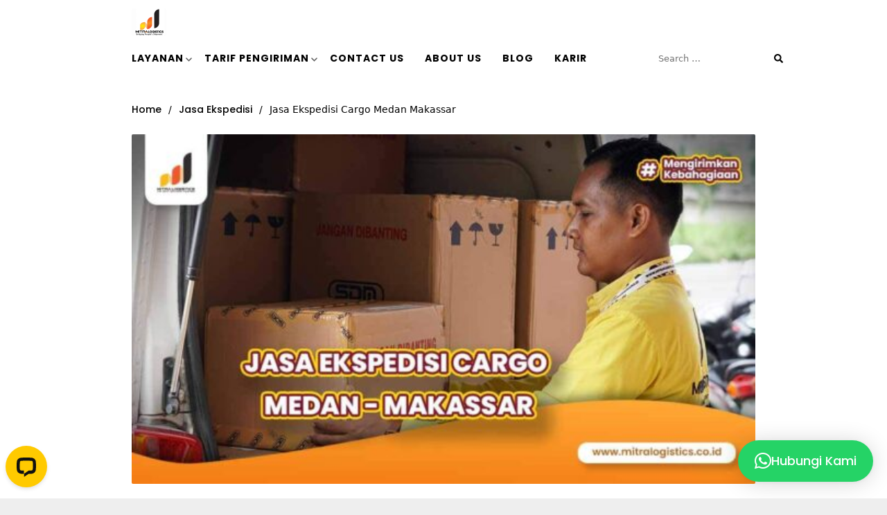

--- FILE ---
content_type: text/html; charset=UTF-8
request_url: https://www.mitralogistics.co.id/ekspedisi-medan-makassar/
body_size: 35010
content:
<!DOCTYPE html><html lang="en-US" prefix="og: https://ogp.me/ns#"><head><meta charset="UTF-8"><meta name="viewport" content="width=device-width,initial-scale=1,minimum-scale=1.0"><link rel="preload" href="https://www.mitralogistics.co.id/wp-content/plugins/rate-my-post/public/css/fonts/ratemypost.ttf" type="font/ttf" as="font" crossorigin="anonymous"><link rel="preconnect" href="https://fonts.googleapis.com"><link rel="preconnect" href="https://fonts.gstatic.com" crossorigin><link
rel="preload"
as="style"
href="https://fonts.googleapis.com/css2?family=Poppins:wght@400;500;600;700&display=swap"
onload="this.onload=null;this.rel='stylesheet'"><noscript><link rel="stylesheet" href="https://fonts.googleapis.com/css2?family=Poppins:wght@400;500;600;700&display=swap">
</noscript><title>Jasa Ekspedisi Cargo Medan Makassar | Mitralogistics</title><meta name="description" content="Jasa Ekspedisi Medan Makassar adalah salah satu layanan yang tersedia di Mitralogistics dengan tarif pengiriman yang murah..."/><meta name="robots" content="follow, index, max-snippet:-1, max-video-preview:-1, max-image-preview:large"/><link rel="canonical" href="https://www.mitralogistics.co.id/ekspedisi-medan-makassar/" /><meta property="og:locale" content="en_US" /><meta property="og:type" content="article" /><meta property="og:title" content="Jasa Ekspedisi Cargo Medan Makassar | Mitralogistics" /><meta property="og:description" content="Jasa Ekspedisi Medan Makassar adalah salah satu layanan yang tersedia di Mitralogistics dengan tarif pengiriman yang murah..." /><meta property="og:url" content="https://www.mitralogistics.co.id/ekspedisi-medan-makassar/" /><meta property="og:site_name" content="Jasa Pengiriman Kargo Murah Ke Seluruh indonesia" /><meta property="article:tag" content="makassar" /><meta property="article:tag" content="medan" /><meta property="article:section" content="Jasa Ekspedisi" /><meta property="og:updated_time" content="2024-06-08T14:19:51+07:00" /><meta property="og:image" content="https://www.mitralogistics.co.id/wp-content/uploads/2022/01/Jasa-Ekspedisi-Cargo-Medan-Makassar_11zon.jpg" /><meta property="og:image:secure_url" content="https://www.mitralogistics.co.id/wp-content/uploads/2022/01/Jasa-Ekspedisi-Cargo-Medan-Makassar_11zon.jpg" /><meta property="og:image:width" content="1024" /><meta property="og:image:height" content="574" /><meta property="og:image:alt" content="Jasa Ekspedisi Cargo Medan Makassar" /><meta property="og:image:type" content="image/jpeg" /><meta property="article:published_time" content="2022-01-24T10:39:58+07:00" /><meta property="article:modified_time" content="2024-06-08T14:19:51+07:00" /><meta name="twitter:card" content="summary_large_image" /><meta name="twitter:title" content="Jasa Ekspedisi Cargo Medan Makassar | Mitralogistics" /><meta name="twitter:description" content="Jasa Ekspedisi Medan Makassar adalah salah satu layanan yang tersedia di Mitralogistics dengan tarif pengiriman yang murah..." /><meta name="twitter:image" content="https://www.mitralogistics.co.id/wp-content/uploads/2022/01/Jasa-Ekspedisi-Cargo-Medan-Makassar_11zon.jpg" /><meta name="twitter:label1" content="Written by" /><meta name="twitter:data1" content="Futri Indah Sari" /><meta name="twitter:label2" content="Time to read" /><meta name="twitter:data2" content="3 minutes" /> <script type="application/ld+json" class="rank-math-schema-pro">{"@context":"https://schema.org","@graph":[{"@type":["Person","Organization"],"@id":"https://www.mitralogistics.co.id/#person","name":"Jasa Pengiriman Kargo Murah Ke Seluruh indonesia"},{"@type":"WebSite","@id":"https://www.mitralogistics.co.id/#website","url":"https://www.mitralogistics.co.id","name":"Jasa Pengiriman Kargo Murah Ke Seluruh indonesia","publisher":{"@id":"https://www.mitralogistics.co.id/#person"},"inLanguage":"en-US"},{"@type":"ImageObject","@id":"https://www.mitralogistics.co.id/wp-content/uploads/2022/01/Jasa-Ekspedisi-Cargo-Medan-Makassar_11zon.jpg","url":"https://www.mitralogistics.co.id/wp-content/uploads/2022/01/Jasa-Ekspedisi-Cargo-Medan-Makassar_11zon.jpg","width":"1024","height":"574","caption":"Jasa Ekspedisi Cargo Medan Makassar","inLanguage":"en-US"},{"@type":"BreadcrumbList","@id":"https://www.mitralogistics.co.id/ekspedisi-medan-makassar/#breadcrumb","itemListElement":[{"@type":"ListItem","position":"1","item":{"@id":"https://www.mitralogistics.co.id","name":"Beranda"}},{"@type":"ListItem","position":"2","item":{"@id":"https://www.mitralogistics.co.id/ekspedisi-medan-makassar/","name":"Jasa Ekspedisi Cargo Medan Makassar"}}]},{"@type":"WebPage","@id":"https://www.mitralogistics.co.id/ekspedisi-medan-makassar/#webpage","url":"https://www.mitralogistics.co.id/ekspedisi-medan-makassar/","name":"Jasa Ekspedisi Cargo Medan Makassar | Mitralogistics","datePublished":"2022-01-24T10:39:58+07:00","dateModified":"2024-06-08T14:19:51+07:00","isPartOf":{"@id":"https://www.mitralogistics.co.id/#website"},"primaryImageOfPage":{"@id":"https://www.mitralogistics.co.id/wp-content/uploads/2022/01/Jasa-Ekspedisi-Cargo-Medan-Makassar_11zon.jpg"},"inLanguage":"en-US","breadcrumb":{"@id":"https://www.mitralogistics.co.id/ekspedisi-medan-makassar/#breadcrumb"}},{"@type":"Person","@id":"https://www.mitralogistics.co.id/author/futri-indah-sari/","name":"Futri Indah Sari","url":"https://www.mitralogistics.co.id/author/futri-indah-sari/","image":{"@type":"ImageObject","@id":"https://secure.gravatar.com/avatar/2dc85550288f1eba962b6d2093e0f91bcca65c9f303a9b3c5f88691d0c118d7b?s=96&amp;d=mm&amp;r=g","url":"https://secure.gravatar.com/avatar/2dc85550288f1eba962b6d2093e0f91bcca65c9f303a9b3c5f88691d0c118d7b?s=96&amp;d=mm&amp;r=g","caption":"Futri Indah Sari","inLanguage":"en-US"},"sameAs":["https://www.instagram.com/futrindh_?igsh=ZTB4NG0xN2RyMXd5&amp;utm_source=qr","https://www.instagram.com/futrindh_?igsh=ZTB4NG0xN2RyMXd5&amp;utm_source=qr"]},{"@type":"NewsArticle","headline":"Jasa Ekspedisi Cargo Medan Makassar | Mitralogistics","keywords":"ekspedisi medan makassar","datePublished":"2022-01-24T10:39:58+07:00","dateModified":"2024-06-08T14:19:51+07:00","author":{"@id":"https://www.mitralogistics.co.id/author/futri-indah-sari/","name":"Futri Indah Sari"},"publisher":{"@id":"https://www.mitralogistics.co.id/#person"},"description":"Jasa Ekspedisi Medan Makassar adalah salah satu layanan yang tersedia di Mitralogistics dengan tarif pengiriman yang murah...","copyrightYear":"2024","copyrightHolder":{"@id":"https://www.mitralogistics.co.id/#person"},"name":"Jasa Ekspedisi Cargo Medan Makassar | Mitralogistics","@id":"https://www.mitralogistics.co.id/ekspedisi-medan-makassar/#richSnippet","isPartOf":{"@id":"https://www.mitralogistics.co.id/ekspedisi-medan-makassar/#webpage"},"image":{"@id":"https://www.mitralogistics.co.id/wp-content/uploads/2022/01/Jasa-Ekspedisi-Cargo-Medan-Makassar_11zon.jpg"},"inLanguage":"en-US","mainEntityOfPage":{"@id":"https://www.mitralogistics.co.id/ekspedisi-medan-makassar/#webpage"}}]}</script> <link rel='dns-prefetch' href='//wordpress.livechat.com' /><link rel='dns-prefetch' href='//www.googletagmanager.com' /><link rel="alternate" type="application/rss+xml" title="Jasa Pengiriman Kargo Murah Ke Seluruh indonesia &raquo; Feed" href="https://www.mitralogistics.co.id/feed/" /><link rel="alternate" type="application/rss+xml" title="Jasa Pengiriman Kargo Murah Ke Seluruh indonesia &raquo; Comments Feed" href="https://www.mitralogistics.co.id/comments/feed/" /><link rel="alternate" type="application/rss+xml" title="Jasa Pengiriman Kargo Murah Ke Seluruh indonesia &raquo; Jasa Ekspedisi Cargo Medan Makassar Comments Feed" href="https://www.mitralogistics.co.id/ekspedisi-medan-makassar/feed/" /><style id='wp-img-auto-sizes-contain-inline-css' type='text/css'>img:is([sizes=auto i],[sizes^="auto," i]){contain-intrinsic-size:3000px 1500px}</style><link data-optimized="1" rel='stylesheet' id='scu-waartikel-css' href='https://www.mitralogistics.co.id/wp-content/litespeed/css/46a512cd7ea8ae5ba924d64eedbd265b.css?ver=d265b' type='text/css' media='all' /><link data-optimized="1" rel='stylesheet' id='text-widgets-style-css' href='https://www.mitralogistics.co.id/wp-content/litespeed/css/5953382c10a938a32352a6e075fe61ed.css?ver=e61ed' type='text/css' media='all' /><link data-optimized="1" rel='stylesheet' id='text-icons-style-css' href='https://www.mitralogistics.co.id/wp-content/litespeed/css/ae055818bac6e9710c13beed6199f720.css?ver=9f720' type='text/css' media='all' /><link data-optimized="1" rel='stylesheet' id='wp-block-library-css' href='https://www.mitralogistics.co.id/wp-content/litespeed/css/7946ccaad4e5c2e587b471a0c257eb16.css?ver=7eb16' type='text/css' media='all' /><style id='classic-theme-styles-inline-css' type='text/css'>/*! This file is auto-generated */
.wp-block-button__link{color:#fff;background-color:#32373c;border-radius:9999px;box-shadow:none;text-decoration:none;padding:calc(.667em + 2px) calc(1.333em + 2px);font-size:1.125em}.wp-block-file__button{background:#32373c;color:#fff;text-decoration:none}</style><link data-optimized="1" rel='stylesheet' id='rate-my-post-css' href='https://www.mitralogistics.co.id/wp-content/litespeed/css/66ebd95df8d44f260ff6b9f2a010f287.css?ver=0f287' type='text/css' media='all' /><style id='global-styles-inline-css' type='text/css'>:root{--wp--preset--aspect-ratio--square:1;--wp--preset--aspect-ratio--4-3:4/3;--wp--preset--aspect-ratio--3-4:3/4;--wp--preset--aspect-ratio--3-2:3/2;--wp--preset--aspect-ratio--2-3:2/3;--wp--preset--aspect-ratio--16-9:16/9;--wp--preset--aspect-ratio--9-16:9/16;--wp--preset--color--black:#000000;--wp--preset--color--cyan-bluish-gray:#abb8c3;--wp--preset--color--white:#ffffff;--wp--preset--color--pale-pink:#f78da7;--wp--preset--color--vivid-red:#cf2e2e;--wp--preset--color--luminous-vivid-orange:#ff6900;--wp--preset--color--luminous-vivid-amber:#fcb900;--wp--preset--color--light-green-cyan:#7bdcb5;--wp--preset--color--vivid-green-cyan:#00d084;--wp--preset--color--pale-cyan-blue:#8ed1fc;--wp--preset--color--vivid-cyan-blue:#0693e3;--wp--preset--color--vivid-purple:#9b51e0;--wp--preset--gradient--vivid-cyan-blue-to-vivid-purple:linear-gradient(135deg,rgb(6,147,227) 0%,rgb(155,81,224) 100%);--wp--preset--gradient--light-green-cyan-to-vivid-green-cyan:linear-gradient(135deg,rgb(122,220,180) 0%,rgb(0,208,130) 100%);--wp--preset--gradient--luminous-vivid-amber-to-luminous-vivid-orange:linear-gradient(135deg,rgb(252,185,0) 0%,rgb(255,105,0) 100%);--wp--preset--gradient--luminous-vivid-orange-to-vivid-red:linear-gradient(135deg,rgb(255,105,0) 0%,rgb(207,46,46) 100%);--wp--preset--gradient--very-light-gray-to-cyan-bluish-gray:linear-gradient(135deg,rgb(238,238,238) 0%,rgb(169,184,195) 100%);--wp--preset--gradient--cool-to-warm-spectrum:linear-gradient(135deg,rgb(74,234,220) 0%,rgb(151,120,209) 20%,rgb(207,42,186) 40%,rgb(238,44,130) 60%,rgb(251,105,98) 80%,rgb(254,248,76) 100%);--wp--preset--gradient--blush-light-purple:linear-gradient(135deg,rgb(255,206,236) 0%,rgb(152,150,240) 100%);--wp--preset--gradient--blush-bordeaux:linear-gradient(135deg,rgb(254,205,165) 0%,rgb(254,45,45) 50%,rgb(107,0,62) 100%);--wp--preset--gradient--luminous-dusk:linear-gradient(135deg,rgb(255,203,112) 0%,rgb(199,81,192) 50%,rgb(65,88,208) 100%);--wp--preset--gradient--pale-ocean:linear-gradient(135deg,rgb(255,245,203) 0%,rgb(182,227,212) 50%,rgb(51,167,181) 100%);--wp--preset--gradient--electric-grass:linear-gradient(135deg,rgb(202,248,128) 0%,rgb(113,206,126) 100%);--wp--preset--gradient--midnight:linear-gradient(135deg,rgb(2,3,129) 0%,rgb(40,116,252) 100%);--wp--preset--font-size--small:13px;--wp--preset--font-size--medium:20px;--wp--preset--font-size--large:36px;--wp--preset--font-size--x-large:42px;--wp--preset--spacing--20:0.44rem;--wp--preset--spacing--30:0.67rem;--wp--preset--spacing--40:1rem;--wp--preset--spacing--50:1.5rem;--wp--preset--spacing--60:2.25rem;--wp--preset--spacing--70:3.38rem;--wp--preset--spacing--80:5.06rem;--wp--preset--shadow--natural:6px 6px 9px rgba(0, 0, 0, 0.2);--wp--preset--shadow--deep:12px 12px 50px rgba(0, 0, 0, 0.4);--wp--preset--shadow--sharp:6px 6px 0px rgba(0, 0, 0, 0.2);--wp--preset--shadow--outlined:6px 6px 0px -3px rgb(255, 255, 255), 6px 6px rgb(0, 0, 0);--wp--preset--shadow--crisp:6px 6px 0px rgb(0, 0, 0)}:where(.is-layout-flex){gap:.5em}:where(.is-layout-grid){gap:.5em}body .is-layout-flex{display:flex}.is-layout-flex{flex-wrap:wrap;align-items:center}.is-layout-flex>:is(*,div){margin:0}body .is-layout-grid{display:grid}.is-layout-grid>:is(*,div){margin:0}:where(.wp-block-columns.is-layout-flex){gap:2em}:where(.wp-block-columns.is-layout-grid){gap:2em}:where(.wp-block-post-template.is-layout-flex){gap:1.25em}:where(.wp-block-post-template.is-layout-grid){gap:1.25em}.has-black-color{color:var(--wp--preset--color--black)!important}.has-cyan-bluish-gray-color{color:var(--wp--preset--color--cyan-bluish-gray)!important}.has-white-color{color:var(--wp--preset--color--white)!important}.has-pale-pink-color{color:var(--wp--preset--color--pale-pink)!important}.has-vivid-red-color{color:var(--wp--preset--color--vivid-red)!important}.has-luminous-vivid-orange-color{color:var(--wp--preset--color--luminous-vivid-orange)!important}.has-luminous-vivid-amber-color{color:var(--wp--preset--color--luminous-vivid-amber)!important}.has-light-green-cyan-color{color:var(--wp--preset--color--light-green-cyan)!important}.has-vivid-green-cyan-color{color:var(--wp--preset--color--vivid-green-cyan)!important}.has-pale-cyan-blue-color{color:var(--wp--preset--color--pale-cyan-blue)!important}.has-vivid-cyan-blue-color{color:var(--wp--preset--color--vivid-cyan-blue)!important}.has-vivid-purple-color{color:var(--wp--preset--color--vivid-purple)!important}.has-black-background-color{background-color:var(--wp--preset--color--black)!important}.has-cyan-bluish-gray-background-color{background-color:var(--wp--preset--color--cyan-bluish-gray)!important}.has-white-background-color{background-color:var(--wp--preset--color--white)!important}.has-pale-pink-background-color{background-color:var(--wp--preset--color--pale-pink)!important}.has-vivid-red-background-color{background-color:var(--wp--preset--color--vivid-red)!important}.has-luminous-vivid-orange-background-color{background-color:var(--wp--preset--color--luminous-vivid-orange)!important}.has-luminous-vivid-amber-background-color{background-color:var(--wp--preset--color--luminous-vivid-amber)!important}.has-light-green-cyan-background-color{background-color:var(--wp--preset--color--light-green-cyan)!important}.has-vivid-green-cyan-background-color{background-color:var(--wp--preset--color--vivid-green-cyan)!important}.has-pale-cyan-blue-background-color{background-color:var(--wp--preset--color--pale-cyan-blue)!important}.has-vivid-cyan-blue-background-color{background-color:var(--wp--preset--color--vivid-cyan-blue)!important}.has-vivid-purple-background-color{background-color:var(--wp--preset--color--vivid-purple)!important}.has-black-border-color{border-color:var(--wp--preset--color--black)!important}.has-cyan-bluish-gray-border-color{border-color:var(--wp--preset--color--cyan-bluish-gray)!important}.has-white-border-color{border-color:var(--wp--preset--color--white)!important}.has-pale-pink-border-color{border-color:var(--wp--preset--color--pale-pink)!important}.has-vivid-red-border-color{border-color:var(--wp--preset--color--vivid-red)!important}.has-luminous-vivid-orange-border-color{border-color:var(--wp--preset--color--luminous-vivid-orange)!important}.has-luminous-vivid-amber-border-color{border-color:var(--wp--preset--color--luminous-vivid-amber)!important}.has-light-green-cyan-border-color{border-color:var(--wp--preset--color--light-green-cyan)!important}.has-vivid-green-cyan-border-color{border-color:var(--wp--preset--color--vivid-green-cyan)!important}.has-pale-cyan-blue-border-color{border-color:var(--wp--preset--color--pale-cyan-blue)!important}.has-vivid-cyan-blue-border-color{border-color:var(--wp--preset--color--vivid-cyan-blue)!important}.has-vivid-purple-border-color{border-color:var(--wp--preset--color--vivid-purple)!important}.has-vivid-cyan-blue-to-vivid-purple-gradient-background{background:var(--wp--preset--gradient--vivid-cyan-blue-to-vivid-purple)!important}.has-light-green-cyan-to-vivid-green-cyan-gradient-background{background:var(--wp--preset--gradient--light-green-cyan-to-vivid-green-cyan)!important}.has-luminous-vivid-amber-to-luminous-vivid-orange-gradient-background{background:var(--wp--preset--gradient--luminous-vivid-amber-to-luminous-vivid-orange)!important}.has-luminous-vivid-orange-to-vivid-red-gradient-background{background:var(--wp--preset--gradient--luminous-vivid-orange-to-vivid-red)!important}.has-very-light-gray-to-cyan-bluish-gray-gradient-background{background:var(--wp--preset--gradient--very-light-gray-to-cyan-bluish-gray)!important}.has-cool-to-warm-spectrum-gradient-background{background:var(--wp--preset--gradient--cool-to-warm-spectrum)!important}.has-blush-light-purple-gradient-background{background:var(--wp--preset--gradient--blush-light-purple)!important}.has-blush-bordeaux-gradient-background{background:var(--wp--preset--gradient--blush-bordeaux)!important}.has-luminous-dusk-gradient-background{background:var(--wp--preset--gradient--luminous-dusk)!important}.has-pale-ocean-gradient-background{background:var(--wp--preset--gradient--pale-ocean)!important}.has-electric-grass-gradient-background{background:var(--wp--preset--gradient--electric-grass)!important}.has-midnight-gradient-background{background:var(--wp--preset--gradient--midnight)!important}.has-small-font-size{font-size:var(--wp--preset--font-size--small)!important}.has-medium-font-size{font-size:var(--wp--preset--font-size--medium)!important}.has-large-font-size{font-size:var(--wp--preset--font-size--large)!important}.has-x-large-font-size{font-size:var(--wp--preset--font-size--x-large)!important}:where(.wp-block-post-template.is-layout-flex){gap:1.25em}:where(.wp-block-post-template.is-layout-grid){gap:1.25em}:where(.wp-block-term-template.is-layout-flex){gap:1.25em}:where(.wp-block-term-template.is-layout-grid){gap:1.25em}:where(.wp-block-columns.is-layout-flex){gap:2em}:where(.wp-block-columns.is-layout-grid){gap:2em}:root :where(.wp-block-pullquote){font-size:1.5em;line-height:1.6}</style><link data-optimized="1" rel='stylesheet' id='ez-toc-css' href='https://www.mitralogistics.co.id/wp-content/litespeed/css/2658b538630ce96db6fb41615af9d2f4.css?ver=9d2f4' type='text/css' media='all' /><style id='ez-toc-inline-css' type='text/css'>div#ez-toc-container .ez-toc-title{font-size:120%}div#ez-toc-container .ez-toc-title{font-weight:500}div#ez-toc-container ul li,div#ez-toc-container ul li a{font-size:95%}div#ez-toc-container ul li,div#ez-toc-container ul li a{font-weight:500}div#ez-toc-container nav ul ul li{font-size:90%}.ez-toc-box-title{font-weight:700;margin-bottom:10px;text-align:center;text-transform:uppercase;letter-spacing:1px;color:#666;padding-bottom:5px;position:absolute;top:-4%;left:5%;background-color:inherit;transition:top 0.3s ease}.ez-toc-box-title.toc-closed{top:-25%}</style><link data-optimized="1" rel='stylesheet' id='swiper-css' href='https://www.mitralogistics.co.id/wp-content/litespeed/css/34e793c2a16c6bba1b779916f1203766.css?ver=03766' type='text/css' media='all' /><link data-optimized="1" rel='stylesheet' id='elementor-icons-css' href='https://www.mitralogistics.co.id/wp-content/litespeed/css/96243fda871f4f8fdb00b3ae63090083.css?ver=90083' type='text/css' media='all' /><link data-optimized="1" rel='stylesheet' id='elementor-frontend-css' href='https://www.mitralogistics.co.id/wp-content/litespeed/css/a59aaf04ed469faa7420b151c80b7cef.css?ver=b7cef' type='text/css' media='all' /><style id='elementor-frontend-inline-css' type='text/css'>.elementor-kit-980{--e-global-color-primary:#6EC1E4;--e-global-color-secondary:#54595F;--e-global-color-text:#7A7A7A;--e-global-color-accent:#61CE70;--e-global-color-64498b09:#4054B2;--e-global-color-39ac6292:#23A455;--e-global-color-287bc563:#000;--e-global-color-63fc8b12:#FFF;--e-global-color-859be54:#F86006;--e-global-color-e06c5e4:#FFDAA8;--e-global-color-fac85c9:#FF9737;--e-global-typography-primary-font-family:"Poppins";--e-global-typography-primary-font-weight:600;--e-global-typography-secondary-font-family:"Poppins";--e-global-typography-secondary-font-weight:400;--e-global-typography-text-font-family:"Poppins";--e-global-typography-text-font-weight:400;--e-global-typography-accent-font-family:"Poppins";--e-global-typography-accent-font-weight:500;--e-global-typography-cbce38a-font-family:"Verdana";--e-global-typography-85e414a-font-family:"Roboto";--e-global-typography-85e414a-font-size:40px;--e-global-typography-85e414a-font-weight:600;--e-global-typography-85e414a-font-style:normal;--e-global-typography-85e414a-line-height:1px;font-family:var(--e-global-typography-text-font-family),Sans-serif;font-weight:var(--e-global-typography-text-font-weight)}.elementor-kit-980 a{font-family:var(--e-global-typography-accent-font-family),Sans-serif;font-weight:var(--e-global-typography-accent-font-weight)}.elementor-kit-980 h1{font-family:var(--e-global-typography-primary-font-family),Sans-serif;font-weight:var(--e-global-typography-primary-font-weight)}.elementor-kit-980 h2{font-family:var(--e-global-typography-secondary-font-family),Sans-serif;font-weight:var(--e-global-typography-secondary-font-weight)}.elementor-kit-980 h3{font-family:var(--e-global-typography-secondary-font-family),Sans-serif;font-weight:var(--e-global-typography-secondary-font-weight)}.elementor-kit-980 h4{font-family:var(--e-global-typography-secondary-font-family),Sans-serif;font-weight:var(--e-global-typography-secondary-font-weight)}.elementor-kit-980 h5{font-family:var(--e-global-typography-secondary-font-family),Sans-serif;font-weight:var(--e-global-typography-secondary-font-weight)}.elementor-kit-980 h6{font-family:var(--e-global-typography-secondary-font-family),Sans-serif;font-weight:var(--e-global-typography-secondary-font-weight)}.elementor-kit-980 label{color:#C34040}.elementor-section.elementor-section-boxed>.elementor-container{max-width:1140px}.e-con{--container-max-width:1140px}.elementor-widget:not(:last-child){margin-block-end:20px}.elementor-element{--widgets-spacing:20px 20px;--widgets-spacing-row:20px;--widgets-spacing-column:20px}{}h1.entry-title{display:var(--page-title-display)}@media(max-width:1024px){.elementor-section.elementor-section-boxed>.elementor-container{max-width:1024px}.e-con{--container-max-width:1024px}}@media(max-width:767px){.elementor-section.elementor-section-boxed>.elementor-container{max-width:767px}.e-con{--container-max-width:767px}}</style><link data-optimized="1" rel='stylesheet' id='landingpress-css' href='https://www.mitralogistics.co.id/wp-content/litespeed/css/9c05286c65a929d87dd7e01e27fdcc19.css?ver=dcc19' type='text/css' media='all' /> <script type="text/javascript" id="jquery-core-js-extra" src="[data-uri]" defer></script> <script data-optimized="1" type="text/javascript" src="https://www.mitralogistics.co.id/wp-content/litespeed/js/b8238a0b5b70282f33f7167cbe4b16df.js?ver=b16df" id="jquery-core-js"></script> <script data-optimized="1" type="text/javascript" defer src="https://www.mitralogistics.co.id/wp-content/litespeed/js/159dbd991a7f2c0783584d8237787e23.js?ver=87e23" id="jquery-migrate-js"></script> <script type="text/javascript" id="scu-common-js-js-extra" src="[data-uri]" defer></script> <script data-optimized="1" type="text/javascript" defer src="https://www.mitralogistics.co.id/wp-content/litespeed/js/ae1b9800d98234857c5f7eab35e326f0.js?ver=326f0" id="scu-common-js-js"></script> <script data-optimized="1" type="text/javascript" defer src="https://www.mitralogistics.co.id/wp-content/litespeed/js/57a767453da8fd175eb876b9bbf990a9.js?ver=990a9" id="wp-hooks-js"></script> <script data-optimized="1" type="text/javascript" defer src="https://www.mitralogistics.co.id/wp-content/litespeed/js/c47e685e8e156facedec060486bb9ebe.js?ver=b9ebe" id="wp-i18n-js"></script> <script type="text/javascript" id="wp-i18n-js-after" src="[data-uri]" defer></script> <script data-optimized="1" type='text/javascript' id='scu-shortcode-js' data-name='waartikel' defer src='https://www.mitralogistics.co.id/wp-content/litespeed/js/92919bbae5f1ba6175181e7dbe563621.js?ver=5b014'></script> <script type="text/javascript" id="text-connect-js-extra" src="[data-uri]" defer></script> <script data-optimized="1" type="text/javascript" defer src="https://www.mitralogistics.co.id/wp-content/litespeed/js/36c501cd42fe6fe845163f34c215e33b.js?ver=5e33b" id="text-connect-js"></script> 
 <script type="text/javascript" defer src="https://www.googletagmanager.com/gtag/js?id=GT-KVJK6N8" id="google_gtagjs-js" async></script> <script type="text/javascript" id="google_gtagjs-js-after" src="[data-uri]" defer></script> <link rel='shortlink' href='https://www.mitralogistics.co.id/?p=25794' /><meta name="generator" content="Site Kit by Google 1.171.0" /> <script>(function(w,d,s,l,i){w[l]=w[l]||[];w[l].push({'gtm.start':
new Date().getTime(),event:'gtm.js'});var f=d.getElementsByTagName(s)[0],
j=d.createElement(s),dl=l!='dataLayer'?'&l='+l:'';j.async=true;j.src=
'https://www.googletagmanager.com/gtm.js?id='+i+dl;f.parentNode.insertBefore(j,f);
})(window,document,'script','dataLayer','GTM-5C9MS5B');</script> <script src="[data-uri]" defer></script> <script src="[data-uri]" defer></script> <script src="https://www.googletagmanager.com/gtag/js?id=G-B7LSWR5V54" defer data-deferred="1"></script> <script src="[data-uri]" defer></script>  <script src="[data-uri]" defer></script> <script src="[data-uri]" defer></script> <link data-optimized="1" rel="stylesheet" href="https://www.mitralogistics.co.id/wp-content/litespeed/css/7e89783e6c1fd2f7fe4a8ec6481ae2bb.css?ver=5ce03" media="all" /><link data-optimized="1" rel="stylesheet" href="https://www.mitralogistics.co.id/wp-content/litespeed/css/9d0eb7d19fbbeada9a1d1db7cb9938af.css?ver=938af" /><meta name="generator" content="Elementor 3.34.4; features: additional_custom_breakpoints; settings: css_print_method-internal, google_font-disabled, font_display-swap"><style>.e-con.e-parent:nth-of-type(n+4):not(.e-lazyloaded):not(.e-no-lazyload),.e-con.e-parent:nth-of-type(n+4):not(.e-lazyloaded):not(.e-no-lazyload) *{background-image:none!important}@media screen and (max-height:1024px){.e-con.e-parent:nth-of-type(n+3):not(.e-lazyloaded):not(.e-no-lazyload),.e-con.e-parent:nth-of-type(n+3):not(.e-lazyloaded):not(.e-no-lazyload) *{background-image:none!important}}@media screen and (max-height:640px){.e-con.e-parent:nth-of-type(n+2):not(.e-lazyloaded):not(.e-no-lazyload),.e-con.e-parent:nth-of-type(n+2):not(.e-lazyloaded):not(.e-no-lazyload) *{background-image:none!important}}</style> <script type="text/javascript">/*  */

			( function( w, d, s, l, i ) {
				w[l] = w[l] || [];
				w[l].push( {'gtm.start': new Date().getTime(), event: 'gtm.js'} );
				var f = d.getElementsByTagName( s )[0],
					j = d.createElement( s ), dl = l != 'dataLayer' ? '&l=' + l : '';
				j.async = true;
				j.src = 'https://www.googletagmanager.com/gtm.js?id=' + i + dl;
				f.parentNode.insertBefore( j, f );
			} )( window, document, 'script', 'dataLayer', 'GTM-5C9MS5B' );
			
/*  */</script> <style type="text/css">.saboxplugin-wrap{-webkit-box-sizing:border-box;-moz-box-sizing:border-box;-ms-box-sizing:border-box;box-sizing:border-box;border:1px solid #eee;width:100%;clear:both;display:block;overflow:hidden;word-wrap:break-word;position:relative}.saboxplugin-wrap .saboxplugin-gravatar{float:left;padding:0 20px 20px 20px}.saboxplugin-wrap .saboxplugin-gravatar img{max-width:100px;height:auto;border-radius:0}.saboxplugin-wrap .saboxplugin-authorname{font-size:18px;line-height:1;margin:20px 0 0 20px;display:block}.saboxplugin-wrap .saboxplugin-authorname a{text-decoration:none}.saboxplugin-wrap .saboxplugin-authorname a:focus{outline:0}.saboxplugin-wrap .saboxplugin-desc{display:block;margin:5px 20px}.saboxplugin-wrap .saboxplugin-desc a{text-decoration:underline}.saboxplugin-wrap .saboxplugin-desc p{margin:5px 0 12px}.saboxplugin-wrap .saboxplugin-web{margin:0 20px 15px;text-align:left}.saboxplugin-wrap .sab-web-position{text-align:right}.saboxplugin-wrap .saboxplugin-web a{color:#ccc;text-decoration:none}.saboxplugin-wrap .saboxplugin-socials{position:relative;display:block;background:#fcfcfc;padding:5px;border-top:1px solid #eee}.saboxplugin-wrap .saboxplugin-socials a svg{width:20px;height:20px}.saboxplugin-wrap .saboxplugin-socials a svg .st2{fill:#fff;transform-origin:center center}.saboxplugin-wrap .saboxplugin-socials a svg .st1{fill:rgb(0 0 0 / .3)}.saboxplugin-wrap .saboxplugin-socials a:hover{opacity:.8;-webkit-transition:opacity .4s;-moz-transition:opacity .4s;-o-transition:opacity .4s;transition:opacity .4s;box-shadow:none!important;-webkit-box-shadow:none!important}.saboxplugin-wrap .saboxplugin-socials .saboxplugin-icon-color{box-shadow:none;padding:0;border:0;-webkit-transition:opacity .4s;-moz-transition:opacity .4s;-o-transition:opacity .4s;transition:opacity .4s;display:inline-block;color:#fff;font-size:0;text-decoration:inherit;margin:5px;-webkit-border-radius:0;-moz-border-radius:0;-ms-border-radius:0;-o-border-radius:0;border-radius:0;overflow:hidden}.saboxplugin-wrap .saboxplugin-socials .saboxplugin-icon-grey{text-decoration:inherit;box-shadow:none;position:relative;display:-moz-inline-stack;display:inline-block;vertical-align:middle;zoom:1;margin:10px 5px;color:#444;fill:#444}.clearfix:after,.clearfix:before{content:' ';display:table;line-height:0;clear:both}.ie7 .clearfix{zoom:1}.saboxplugin-socials.sabox-colored .saboxplugin-icon-color .sab-twitch{border-color:#38245c}.saboxplugin-socials.sabox-colored .saboxplugin-icon-color .sab-behance{border-color:#003eb0}.saboxplugin-socials.sabox-colored .saboxplugin-icon-color .sab-deviantart{border-color:#036824}.saboxplugin-socials.sabox-colored .saboxplugin-icon-color .sab-digg{border-color:#00327c}.saboxplugin-socials.sabox-colored .saboxplugin-icon-color .sab-dribbble{border-color:#ba1655}.saboxplugin-socials.sabox-colored .saboxplugin-icon-color .sab-facebook{border-color:#1e2e4f}.saboxplugin-socials.sabox-colored .saboxplugin-icon-color .sab-flickr{border-color:#003576}.saboxplugin-socials.sabox-colored .saboxplugin-icon-color .sab-github{border-color:#264874}.saboxplugin-socials.sabox-colored .saboxplugin-icon-color .sab-google{border-color:#0b51c5}.saboxplugin-socials.sabox-colored .saboxplugin-icon-color .sab-html5{border-color:#902e13}.saboxplugin-socials.sabox-colored .saboxplugin-icon-color .sab-instagram{border-color:#1630aa}.saboxplugin-socials.sabox-colored .saboxplugin-icon-color .sab-linkedin{border-color:#00344f}.saboxplugin-socials.sabox-colored .saboxplugin-icon-color .sab-pinterest{border-color:#5b040e}.saboxplugin-socials.sabox-colored .saboxplugin-icon-color .sab-reddit{border-color:#992900}.saboxplugin-socials.sabox-colored .saboxplugin-icon-color .sab-rss{border-color:#a43b0a}.saboxplugin-socials.sabox-colored .saboxplugin-icon-color .sab-sharethis{border-color:#5d8420}.saboxplugin-socials.sabox-colored .saboxplugin-icon-color .sab-soundcloud{border-color:#995200}.saboxplugin-socials.sabox-colored .saboxplugin-icon-color .sab-spotify{border-color:#0f612c}.saboxplugin-socials.sabox-colored .saboxplugin-icon-color .sab-stackoverflow{border-color:#a95009}.saboxplugin-socials.sabox-colored .saboxplugin-icon-color .sab-steam{border-color:#006388}.saboxplugin-socials.sabox-colored .saboxplugin-icon-color .sab-user_email{border-color:#b84e05}.saboxplugin-socials.sabox-colored .saboxplugin-icon-color .sab-tumblr{border-color:#10151b}.saboxplugin-socials.sabox-colored .saboxplugin-icon-color .sab-twitter{border-color:#0967a0}.saboxplugin-socials.sabox-colored .saboxplugin-icon-color .sab-vimeo{border-color:#0d7091}.saboxplugin-socials.sabox-colored .saboxplugin-icon-color .sab-windows{border-color:#003f71}.saboxplugin-socials.sabox-colored .saboxplugin-icon-color .sab-whatsapp{border-color:#003f71}.saboxplugin-socials.sabox-colored .saboxplugin-icon-color .sab-wordpress{border-color:#0f3647}.saboxplugin-socials.sabox-colored .saboxplugin-icon-color .sab-yahoo{border-color:#14002d}.saboxplugin-socials.sabox-colored .saboxplugin-icon-color .sab-youtube{border-color:#900}.saboxplugin-socials.sabox-colored .saboxplugin-icon-color .sab-xing{border-color:#000202}.saboxplugin-socials.sabox-colored .saboxplugin-icon-color .sab-mixcloud{border-color:#2475a0}.saboxplugin-socials.sabox-colored .saboxplugin-icon-color .sab-vk{border-color:#243549}.saboxplugin-socials.sabox-colored .saboxplugin-icon-color .sab-medium{border-color:#00452c}.saboxplugin-socials.sabox-colored .saboxplugin-icon-color .sab-quora{border-color:#420e00}.saboxplugin-socials.sabox-colored .saboxplugin-icon-color .sab-meetup{border-color:#9b181c}.saboxplugin-socials.sabox-colored .saboxplugin-icon-color .sab-goodreads{border-color:#000}.saboxplugin-socials.sabox-colored .saboxplugin-icon-color .sab-snapchat{border-color:#999700}.saboxplugin-socials.sabox-colored .saboxplugin-icon-color .sab-500px{border-color:#00557f}.saboxplugin-socials.sabox-colored .saboxplugin-icon-color .sab-mastodont{border-color:#185886}.sabox-plus-item{margin-bottom:20px}@media screen and (max-width:480px){.saboxplugin-wrap{text-align:center}.saboxplugin-wrap .saboxplugin-gravatar{float:none;padding:20px 0;text-align:center;margin:0 auto;display:block}.saboxplugin-wrap .saboxplugin-gravatar img{float:none;display:inline-block;display:-moz-inline-stack;vertical-align:middle;zoom:1}.saboxplugin-wrap .saboxplugin-desc{margin:0 10px 20px;text-align:center}.saboxplugin-wrap .saboxplugin-authorname{text-align:center;margin:10px 0 20px}}body .saboxplugin-authorname a,body .saboxplugin-authorname a:hover{box-shadow:none;-webkit-box-shadow:none}a.sab-profile-edit{font-size:16px!important;line-height:1!important}.sab-edit-settings a,a.sab-profile-edit{color:#0073aa!important;box-shadow:none!important;-webkit-box-shadow:none!important}.sab-edit-settings{margin-right:15px;position:absolute;right:0;z-index:2;bottom:10px;line-height:20px}.sab-edit-settings i{margin-left:5px}.saboxplugin-socials{line-height:1!important}.rtl .saboxplugin-wrap .saboxplugin-gravatar{float:right}.rtl .saboxplugin-wrap .saboxplugin-authorname{display:flex;align-items:center}.rtl .saboxplugin-wrap .saboxplugin-authorname .sab-profile-edit{margin-right:10px}.rtl .sab-edit-settings{right:auto;left:0}img.sab-custom-avatar{max-width:75px}.saboxplugin-wrap{margin-top:0;margin-bottom:0;padding:0 0}.saboxplugin-wrap .saboxplugin-authorname{font-size:18px;line-height:25px}.saboxplugin-wrap .saboxplugin-desc p,.saboxplugin-wrap .saboxplugin-desc{font-size:14px!important;line-height:21px!important}.saboxplugin-wrap .saboxplugin-web{font-size:14px}.saboxplugin-wrap .saboxplugin-socials a svg{width:18px;height:18px}</style><style type="text/css">svg{width:1em;height:1em;fill:currentColor;display:inline-block;vertical-align:middle;margin-top:-2px}body,button,input,select,textarea{color:#000}h1,h2,h3,h4,h5{color:#000}a,a:visited{color:#000}a:hover{color:#d93}button,input[type=button],input[type=reset],input[type=submit]{background-color:#f90}button,input[type=button],input[type=reset],input[type=submit]{color:#fff}@media (max-width:500px){.site-header{display:none!important}}.site-branding{text-align:center}.site-branding{padding-top:0}.site-branding{padding-bottom:0}@media (min-width:769px){.main-navigation{padding-top:0;padding-bottom:0}.is-sticky .main-navigation{padding-top:0;padding-bottom:0}}.main-navigation,.main-navigation ul ul{background-color:#fff}.main-navigation li a,.main-navigation li a:visited,.menu-toggle,a.menu-minicart{color:#000}.menu-bar{background:#000}.main-navigation li a:hover,a.menu-minicart:hover{color:#ed7e00}.main-navigation li a{font-size:14px}.main-navigation li a{font-weight:700}.main-navigation li a{text-transform:uppercase}@media (max-width:768px){.main-navigation .header-menu-container{background-color:#fff}}@media (max-width:768px){.main-navigation li a,.main-navigation li a:visited{color:#000000!important}}@media (max-width:768px){.main-navigation li a:hover,a.menu-minicart:hover{color:#ed7e00!important}}.breadcrumb{color:#000}.breadcrumb a,.breadcrumb a:visited{color:#000}.breadcrumb{font-size:14px}.site-footer a:hover{color:#061fdd}#back-to-top{background:#fff}#back-to-top{color:#332700}.entry-blog .entry-title,.entry-blog .entry-title a,.entry-blog .entry-title a:visited{color:#dd8500}.entry-blog .entry-meta,.entry-blog .entry-meta a,.entry-blog .entry-meta a:visited{color:#0a0000}.entry-blog .entry-content{color:#000}.entry-blog .more-link{color:#000}.entry-blog .more-link{font-size:16px}.entry-post .entry-title,.entry-post .entry-title a,.entry-post .entry-title a:visited{color:#000}.entry-post .entry-title{font-size:26px}.entry-post .entry-meta{font-size:10px}.widget .widget-title{color:#000}.widget{color:#000}.widget a,.widget a:visited{color:#000}.widget a:hover{color:#000}.widget .widget-title,.widget li,.widget ul ul{border-color:#000}@media (min-width:769px){.site-content .content-area{float:left;width:80%}.site-content .widget-area{float:right;width:20%}}@media (max-width:768px){.site-content .content-area{float:none;width:100%}.site-content .widget-area{float:none;width:100%}}</style><link rel="icon" href="https://www.mitralogistics.co.id/wp-content/uploads/2020/09/cropped-logo-mitra-logistics-150x150.png" sizes="32x32" /><link rel="icon" href="https://www.mitralogistics.co.id/wp-content/uploads/2020/09/cropped-logo-mitra-logistics-300x300.png" sizes="192x192" /><link rel="apple-touch-icon" href="https://www.mitralogistics.co.id/wp-content/uploads/2020/09/cropped-logo-mitra-logistics-300x300.png" /><meta name="msapplication-TileImage" content="https://www.mitralogistics.co.id/wp-content/uploads/2020/09/cropped-logo-mitra-logistics-300x300.png" />
 <script src="[data-uri]" defer></script> <style type="text/css" id="wp-custom-css">html{font-family:system-ui,-apple-system,BlinkMacSystemFont,"Segoe UI",Roboto,Arial,sans-serif}div.wpcf7{background-color:#fff;border:1px solid #f28f27;padding:20px}.wpcf7 input[type="text"],.wpcf7 input[type="email"],.wpcf7 textarea{background:#fff;color:#333;font-family:Poppins,sans-serif;font-style:italic}.wpcf7 input[type="submit"],.wpcf7 input[type="button"]{background-color:#f28f27;color:#fff;width:100%;text-transform:uppercase;border:none;padding:10px 0;border-radius:5px;font-weight:600;transition:0.3s}.wpcf7 input[type="submit"]:hover{background-color:#ff9737}.main-navigation{box-shadow:0 2px 2px -2px rgb(0 0 0 / .2)}.main-navigation ul{margin-right:-50px}.um-form .um-field-label label{color:#000}.um-form input[type="text"],.um-form input[type="email"],.um-form input[type="password"]{border-radius:5px;background-color:#F3F3F3!important;border:none!important;outline:none!important}.um-form input[type="submit"]{border-radius:5px;background-color:#F86006!important;color:#fff!important}.single-post .featured-image img,.single .wp-post-image,.post-thumbnail img{width:100%;height:auto;object-fit:cover}.hero-image{min-height:300px}.hero-image img{width:100%;height:auto;aspect-ratio:16 / 9;object-fit:contain}#featured-text{display:grid;grid-template-columns:auto 1fr;margin-bottom:1rem}@media (max-width:450px){#featured-text{grid-template-columns:1fr}}.mb-large{margin-bottom:4rem!important}.gap-large{gap:4rem!important}.default-border>img{border-radius:16px}.mb-none{margin-bottom:0}.a-center{display:flex;align-items:center}.bg-orange{background:linear-gradient(to bottom,#ffb366 90%,#ff5a00 100%);border:1px solid #FF9737;border-radius:16px;min-height:210px}.qlwapp__button{min-width:60px;min-height:60px}.qlwapp__button img,.qlwapp__button svg{width:100%;height:100%;object-fit:contain}iframe[src*="tawk"],iframe[src*="livechat"],iframe[src*="chat"]{min-width:60px!important;min-height:60px!important;contain:layout paint}@media (max-width:768px){iframe[src*="tawk"],iframe[src*="livechat"],iframe[src*="chat"]{width:85%!important;max-width:360px!important;height:450px!important;position:fixed!important;bottom:15px!important;right:15px!important;border-radius:12px!important;box-shadow:0 4px 12px rgb(0 0 0 / .2)!important;z-index:9999!important}}.service-blok{min-height:200px;background-size:cover;background-position:center}.service-blok:nth-child(1){background-image:linear-gradient(rgb(29 29 29 / .5),rgb(29 29 29 / .5)),url(https://www.mitralogistics.co.id/wp-content/uploads/2025/06/af5260a1f064742a4e38d549dd019fe744729306.jpg.webp)}.service-blok:nth-child(2){background-image:linear-gradient(rgb(29 29 29 / .5),rgb(29 29 29 / .5)),url(https://www.mitralogistics.co.id/wp-content/uploads/2025/06/6699ab4862c633f5a515c8cee921775cbcf2510e.jpg.webp)}.service-blok-3{background-image:linear-gradient(rgb(29 29 29 / .5),rgb(29 29 29 / .5)),url(https://www.mitralogistics.co.id/wp-content/uploads/2025/06/2b757ac513c881158cc2a7ac4a54a63462f7569e.jpg.webp)!important}.service-blok-4{background-image:linear-gradient(rgb(29 29 29 / .5),rgb(29 29 29 / .5)),url(https://www.mitralogistics.co.id/wp-content/uploads/2025/06/51d60ad9b1f93eabe078395af9165fc67fd5c61f.jpg.webp)!important}.cta-box{background-image:linear-gradient(rgb(0 0 0 / .7),rgb(0 0 0 / .7)),url(https://www.mitralogistics.co.id/wp-content/uploads/2025/06/3048dd75a014f1cf0baed4c820420de45b2d9c2c-scaled.jpg.webp);background-size:cover;background-position:center}</style> <script>(function(w, d, s, l, i) {
      w[l] = w[l] || [];
      w[l].push({
        'gtm.start': new Date().getTime(),
        event: 'gtm.js'
      });
      var f = d.getElementsByTagName(s)[0],
        j = d.createElement(s),
        dl = l != 'dataLayer' ? '&l=' + l : '';
      j.async = true;
      j.src =
        'https://www.googletagmanager.com/gtm.js?id=' + i + dl;
      f.parentNode.insertBefore(j, f);
    })(window, document, 'script', 'dataLayer', 'GTM-5C9MS5B');</script> 
 <script>(function(i, s, o, g, r, a, m) {
    i['GoogleAnalyticsObject'] = r;
    i[r] = i[r] || function() {
      (i[r].q = i[r].q || []).push(arguments)
    }, i[r].l = 1 * new Date();
    a = s.createElement(o),
      m = s.getElementsByTagName(o)[0];
    a.async = 1;
    a.src = g;
    m.parentNode.insertBefore(a, m)
  })(window, document, 'script', 'https://www.google-analytics.com/analytics.js', 'ga');
  ga('create', 'UA-210636608-1', 'auto');
  ga('send', 'pageview');</script> </head><body data-rsssl=1 class="wp-singular post-template-default single single-post postid-25794 single-format-standard wp-theme-landingpress-wp page-landingpress-full-hf page-sidebar-inactive header-inactive header-menu-active header-menu-sticky header-menu-before footer-inactive elementor-default elementor-kit-980 elementor-page elementor-page-25794">
<noscript>
<iframe data-lazyloaded="1" src="about:blank" data-src="https://www.googletagmanager.com/ns.html?id=GTM-5C9MS5B" height="0" width="0" style="display:none;visibility:hidden"></iframe><noscript><iframe src="https://www.googletagmanager.com/ns.html?id=GTM-5C9MS5B" height="0" width="0" style="display:none;visibility:hidden"></iframe></noscript>
</noscript>
<noscript><iframe data-lazyloaded="1" src="about:blank" data-src="https://www.googletagmanager.com/ns.html?id=GTM-5C9MS5B"
height="0" width="0" style="display:none;visibility:hidden"></iframe><noscript><iframe src="https://www.googletagmanager.com/ns.html?id=GTM-5C9MS5B"
height="0" width="0" style="display:none;visibility:hidden"></iframe></noscript></noscript>
<a class="skip-link screen-reader-text" href="#content">Skip to content</a><div class="site-canvas"><div id="page" class="site-container"><nav id="site-navigation" class="main-navigation  main-navigation-logo-yes main-navigation-cart-no"><div class="container"><div class="menu-overlay"></div>
<button class="menu-toggle" aria-controls="header-menu" aria-expanded="false"><span class="menu-toggle-text">MENU</span><span class="menu-icon"><svg xmlns="http://www.w3.org/2000/svg" viewBox="0 0 448 512"><path d="M16 132h416c8.837 0 16-7.163 16-16V76c0-8.837-7.163-16-16-16H16C7.163 60 0 67.163 0 76v40c0 8.837 7.163 16 16 16zm0 160h416c8.837 0 16-7.163 16-16v-40c0-8.837-7.163-16-16-16H16c-8.837 0-16 7.163-16 16v40c0 8.837 7.163 16 16 16zm0 160h416c8.837 0 16-7.163 16-16v-40c0-8.837-7.163-16-16-16H16c-8.837 0-16 7.163-16 16v40c0 8.837 7.163 16 16 16z"/></svg></span></button>
<a class="menu-logo" href="https://www.mitralogistics.co.id/" rel="home">
<img data-lazyloaded="1" data-placeholder-resp="50x40" src="[data-uri]" width="50" height="40" data-src="https://www.mitralogistics.co.id/wp-content/uploads/2020/09/cropped-logo-mitra-logistics-e1612510192678.png" alt="Jasa Pengiriman Kargo Murah Ke Seluruh indonesia" /><noscript><img width="50" height="40" src="https://www.mitralogistics.co.id/wp-content/uploads/2020/09/cropped-logo-mitra-logistics-e1612510192678.png" alt="Jasa Pengiriman Kargo Murah Ke Seluruh indonesia" /></noscript>
</a><div class="header-menu-container"><ul id="header-menu" class="header-menu menu nav-menu clearfix"><li id="menu-item-5312" class="menu-item menu-item-type-custom menu-item-object-custom menu-item-has-children menu-item-5312"><a href="#">Layanan</a><ul class="sub-menu"><li id="menu-item-24526" class="menu-item menu-item-type-post_type menu-item-object-page menu-item-24526"><a href="https://www.mitralogistics.co.id/jasa-pengiriman-barang/">Kirim Barang</a></li><li id="menu-item-40384" class="menu-item menu-item-type-custom menu-item-object-custom menu-item-40384"><a href="https://www.mitralogistics.co.id/jasa-pengiriman-motor/">Kirim Motor</a></li><li id="menu-item-40374" class="menu-item menu-item-type-custom menu-item-object-custom menu-item-40374"><a href="https://www.mitralogistics.co.id/jasa-kirim-mobil/">Kirim Mobil</a></li><li id="menu-item-34742" class="menu-item menu-item-type-custom menu-item-object-custom menu-item-has-children menu-item-34742"><a href="https://www.mitralogistics.co.id/jasa-pindahan/">Mitra pindahan</a><ul class="sub-menu"><li id="menu-item-50320" class="menu-item menu-item-type-custom menu-item-object-custom menu-item-50320"><a href="https://www.mitralogistics.co.id/jasa-pindahan-rumah/">Pindahan Rumah</a></li><li id="menu-item-50465" class="menu-item menu-item-type-custom menu-item-object-custom menu-item-50465"><a href="https://www.mitralogistics.co.id/jasa-pindahan-kantor/">Pindahan Kantor</a></li><li id="menu-item-50523" class="menu-item menu-item-type-custom menu-item-object-custom menu-item-50523"><a href="https://www.mitralogistics.co.id/pindahan-apartemen/">Pindahan Apartemen</a></li><li id="menu-item-50522" class="menu-item menu-item-type-custom menu-item-object-custom menu-item-50522"><a href="https://www.mitralogistics.co.id/pindahan-kost/">Pindahan Kos</a></li></ul></li></ul></li><li id="menu-item-50308" class="menu-item menu-item-type-custom menu-item-object-custom menu-item-has-children menu-item-50308"><a href="#">Tarif Pengiriman</a><ul class="sub-menu"><li id="menu-item-42165" class="menu-item menu-item-type-custom menu-item-object-custom menu-item-42165"><a href="https://www.mitralogistics.co.id/tarif-cargo-darat/">Tarif Kirim Barang</a></li><li id="menu-item-874" class="menu-item menu-item-type-post_type menu-item-object-page menu-item-874"><a href="https://www.mitralogistics.co.id/?page_id=864">Tarif Kirim Motor</a></li><li id="menu-item-888" class="menu-item menu-item-type-post_type menu-item-object-page menu-item-888"><a href="https://www.mitralogistics.co.id/tarif-jasa-pindahan/">Tarif Pindahan</a></li><li id="menu-item-50309" class="menu-item menu-item-type-custom menu-item-object-custom menu-item-50309"><a href="https://www.mitralogistics.co.id/tarif-kirim-mobil/">Tarif Kirim Mobil</a></li></ul></li><li id="menu-item-42661" class="menu-item menu-item-type-post_type menu-item-object-page menu-item-42661"><a href="https://www.mitralogistics.co.id/contact/">Contact Us</a></li><li id="menu-item-15" class="menu-item menu-item-type-post_type menu-item-object-page menu-item-15"><a href="https://www.mitralogistics.co.id/about/">About Us</a></li><li id="menu-item-35097" class="menu-item menu-item-type-custom menu-item-object-custom menu-item-35097"><a href="https://www.mitralogistics.co.id/blog/">Blog</a></li><li id="menu-item-51934" class="menu-item menu-item-type-post_type menu-item-object-page menu-item-51934"><a href="https://www.mitralogistics.co.id/peluang-karir/">Karir</a></li><li class="header-searchform"><form method="get" class="search-form" action="https://www.mitralogistics.co.id/">
<label>
<span class="screen-reader-text">Search for:</span>
<input type="search" class="search-field" placeholder="Search &hellip;" value="" name="s" />
</label>
<input type="submit" class="search-submit" value="Search" /></form></li></ul></div></div></nav><div class="site-inner"><div id="content" class="site-content"><div class="container"><div id="primary" class="content-area"><main id="main" class="site-main"><nav class="breadcrumb clearfix"><ul><li><a href="https://www.mitralogistics.co.id">Home</a></li><li><a href="https://www.mitralogistics.co.id/category/jasa-ekspedisi/">Jasa Ekspedisi</a></li><li>Jasa Ekspedisi Cargo Medan Makassar</li></ul></nav><article id="post-25794" class="entry-post post-25794 post type-post status-publish format-standard has-post-thumbnail category-jasa-ekspedisi tag-makassar tag-medan entry"><header class="entry-header">
<img data-lazyloaded="1" data-placeholder-resp="570x320" src="[data-uri]" fetchpriority="high" width="570" height="320" data-src="https://www.mitralogistics.co.id/wp-content/uploads/2022/01/Jasa-Ekspedisi-Cargo-Medan-Makassar_11zon-570x320.jpg" class="entry-image" alt="Jasa Ekspedisi Cargo Medan Makassar" decoding="async" loading="eager" fetchpriority="high" /><noscript><img fetchpriority="high" width="570" height="320" src="https://www.mitralogistics.co.id/wp-content/uploads/2022/01/Jasa-Ekspedisi-Cargo-Medan-Makassar_11zon-570x320.jpg" class="entry-image" alt="Jasa Ekspedisi Cargo Medan Makassar" decoding="async" loading="eager" fetchpriority="high" /></noscript><h1 class="entry-title">Jasa Ekspedisi Cargo Medan Makassar</h1><div class="entry-meta"><span class="cat-links"><a href="https://www.mitralogistics.co.id/category/jasa-ekspedisi/" >Jasa Ekspedisi</a></span><span class="meta-sep">&middot;</span><span class="time-link"><time class="entry-date published" datetime="2022-01-24T10:39:58+07:00">24 January 2022</time><time class="updated" datetime="2024-06-08T14:19:51+07:00">8 June 2024</time></span></div><div class="share-social"><span class="share-label">Share this <svg xmlns="http://www.w3.org/2000/svg" viewBox="0 0 448 512"><path d="M313.941 216H12c-6.627 0-12 5.373-12 12v56c0 6.627 5.373 12 12 12h301.941v46.059c0 21.382 25.851 32.09 40.971 16.971l86.059-86.059c9.373-9.373 9.373-24.569 0-33.941l-86.059-86.059c-15.119-15.119-40.971-4.411-40.971 16.971V216z"/></svg></span><a class="share-link share-facebook" rel="nofollow" target="_blank" href="https://www.facebook.com/sharer/sharer.php?u=https://www.mitralogistics.co.id/ekspedisi-medan-makassar/"><svg xmlns="http://www.w3.org/2000/svg" viewBox="0 0 512 512"><path d="M504 256C504 119 393 8 256 8S8 119 8 256c0 123.78 90.69 226.38 209.25 245V327.69h-63V256h63v-54.64c0-62.15 37-96.48 93.67-96.48 27.14 0 55.52 4.84 55.52 4.84v61h-31.28c-30.8 0-40.41 19.12-40.41 38.73V256h68.78l-11 71.69h-57.78V501C413.31 482.38 504 379.78 504 256z"/></svg> Facebook</a><a class="share-link share-twitter" rel="nofollow" target="_blank" href="https://twitter.com/intent/tweet?text=Jasa+Ekspedisi+Cargo+Medan+Makassar&amp;url=https://www.mitralogistics.co.id/ekspedisi-medan-makassar/&amp;via=Jasa+Pengiriman+Kargo+Murah+Ke+Seluruh+indonesia"><svg xmlns="http://www.w3.org/2000/svg" viewBox="0 0 512 512"><path d="M459.37 151.716c.325 4.548.325 9.097.325 13.645 0 138.72-105.583 298.558-298.558 298.558-59.452 0-114.68-17.219-161.137-47.106 8.447.974 16.568 1.299 25.34 1.299 49.055 0 94.213-16.568 130.274-44.832-46.132-.975-84.792-31.188-98.112-72.772 6.498.974 12.995 1.624 19.818 1.624 9.421 0 18.843-1.3 27.614-3.573-48.081-9.747-84.143-51.98-84.143-102.985v-1.299c13.969 7.797 30.214 12.67 47.431 13.319-28.264-18.843-46.781-51.005-46.781-87.391 0-19.492 5.197-37.36 14.294-52.954 51.655 63.675 129.3 105.258 216.365 109.807-1.624-7.797-2.599-15.918-2.599-24.04 0-57.828 46.782-104.934 104.934-104.934 30.213 0 57.502 12.67 76.67 33.137 23.715-4.548 46.456-13.32 66.599-25.34-7.798 24.366-24.366 44.833-46.132 57.827 21.117-2.273 41.584-8.122 60.426-16.243-14.292 20.791-32.161 39.308-52.628 54.253z"/></svg> Twitter</a><a class="share-link share-whatsapp" rel="nofollow" target="_blank" href="https://api.whatsapp.com/send?text=Jasa%20Ekspedisi%20Cargo%20Medan%20Makassar%20https%3A%2F%2Fwww.mitralogistics.co.id%2Fekspedisi-medan-makassar%2F"><svg xmlns="http://www.w3.org/2000/svg" viewBox="0 0 448 512"><path d="M380.9 97.1C339 55.1 283.2 32 223.9 32c-122.4 0-222 99.6-222 222 0 39.1 10.2 77.3 29.6 111L0 480l117.7-30.9c32.4 17.7 68.9 27 106.1 27h.1c122.3 0 224.1-99.6 224.1-222 0-59.3-25.2-115-67.1-157zm-157 341.6c-33.2 0-65.7-8.9-94-25.7l-6.7-4-69.8 18.3L72 359.2l-4.4-7c-18.5-29.4-28.2-63.3-28.2-98.2 0-101.7 82.8-184.5 184.6-184.5 49.3 0 95.6 19.2 130.4 54.1 34.8 34.9 56.2 81.2 56.1 130.5 0 101.8-84.9 184.6-186.6 184.6zm101.2-138.2c-5.5-2.8-32.8-16.2-37.9-18-5.1-1.9-8.8-2.8-12.5 2.8-3.7 5.6-14.3 18-17.6 21.8-3.2 3.7-6.5 4.2-12 1.4-32.6-16.3-54-29.1-75.5-66-5.7-9.8 5.7-9.1 16.3-30.3 1.8-3.7.9-6.9-.5-9.7-1.4-2.8-12.5-30.1-17.1-41.2-4.5-10.8-9.1-9.3-12.5-9.5-3.2-.2-6.9-.2-10.6-.2-3.7 0-9.7 1.4-14.8 6.9-5.1 5.6-19.4 19-19.4 46.3 0 27.3 19.9 53.7 22.6 57.4 2.8 3.7 39.1 59.7 94.8 83.8 35.2 15.2 49 16.5 66.6 13.9 10.7-1.6 32.8-13.4 37.4-26.4 4.6-13 4.6-24.1 3.2-26.4-1.3-2.5-5-3.9-10.5-6.6z"/></svg> WhatsApp</a><a class="share-link share-pinterest" rel="nofollow" target="_blank" href="https://pinterest.com/pin/create/button/?url=https://www.mitralogistics.co.id/ekspedisi-medan-makassar/&amp;media=https://www.mitralogistics.co.id/wp-content/uploads/2022/01/Jasa-Ekspedisi-Cargo-Medan-Makassar_11zon.jpg&amp;description=Jasa+Ekspedisi+Cargo+Medan+Makassar"><svg xmlns="http://www.w3.org/2000/svg" viewBox="0 0 496 512"><path d="M496 256c0 137-111 248-248 248-25.6 0-50.2-3.9-73.4-11.1 10.1-16.5 25.2-43.5 30.8-65 3-11.6 15.4-59 15.4-59 8.1 15.4 31.7 28.5 56.8 28.5 74.8 0 128.7-68.8 128.7-154.3 0-81.9-66.9-143.2-152.9-143.2-107 0-163.9 71.8-163.9 150.1 0 36.4 19.4 81.7 50.3 96.1 4.7 2.2 7.2 1.2 8.3-3.3.8-3.4 5-20.3 6.9-28.1.6-2.5.3-4.7-1.7-7.1-10.1-12.5-18.3-35.3-18.3-56.6 0-54.7 41.4-107.6 112-107.6 60.9 0 103.6 41.5 103.6 100.9 0 67.1-33.9 113.6-78 113.6-24.3 0-42.6-20.1-36.7-44.8 7-29.5 20.5-61.3 20.5-82.6 0-19-10.2-34.9-31.4-34.9-24.9 0-44.9 25.7-44.9 60.2 0 22 7.4 36.8 7.4 36.8s-24.5 103.8-29 123.2c-5 21.4-3 51.6-.9 71.2C65.4 450.9 0 361.1 0 256 0 119 111 8 248 8s248 111 248 248z"/></svg> Pin It</a></div></header><div class="entry-content"><div  class="rmp-results-widget js-rmp-results-widget js-rmp-results-widget--25794 "  data-post-id="25794"><div class="rmp-results-widget__visual-rating">    <i class="js-rmp-results-icon rmp-icon rmp-icon--ratings rmp-icon--star rmp-icon--full-highlight"></i><i class="js-rmp-results-icon rmp-icon rmp-icon--ratings rmp-icon--star rmp-icon--full-highlight"></i><i class="js-rmp-results-icon rmp-icon rmp-icon--ratings rmp-icon--star rmp-icon--full-highlight"></i><i class="js-rmp-results-icon rmp-icon rmp-icon--ratings rmp-icon--star rmp-icon--full-highlight"></i><i class="js-rmp-results-icon rmp-icon rmp-icon--ratings rmp-icon--star rmp-icon--full-highlight"></i></div><div class="rmp-results-widget__avg-rating">    <span class="js-rmp-avg-rating">      5    </span></div><div class="rmp-results-widget__vote-count">    (<span class="js-rmp-vote-count">1</span>)</div></div><p style="text-align: justify;"><strong><a href="https://www.mitralogistics.co.id/ekspedisi-medan/">Ekspedisi Cargo Medan</a> Makassar</strong> &#8211; Makassar merupakan salah satu kota di provinsi Sulawesi Selatan dan juga sekaligus menjadi ibu kota provinsi tersebut, Makassar menjadi kota metropolitan terbesar di kawasan Indonesia Timur dan pada masa lalu pernah menjadi ibu kota negara Indonesia Timur dan provinsi Sulawesi. Terletak di pesisir barat daya pulau Sulawesi dan berbatasan dengan selatan Makassar di sebelah barat.</p><div id="ez-toc-container" class="ez-toc-v2_0_80 counter-flat ez-toc-counter ez-toc-light-blue ez-toc-container-direction"><div class="ez-toc-title-container"><p class="ez-toc-title" style="cursor:inherit">Daftar Isi</p>
<span class="ez-toc-title-toggle"></span></div><nav><ul class='ez-toc-list ez-toc-list-level-1 ' ><li class='ez-toc-page-1'><a class="ez-toc-link ez-toc-heading-1" href="#Jasa_Ekspedisi_Medan_Makassar" >Jasa Ekspedisi Medan Makassar</a></li><li class='ez-toc-page-1'><a class="ez-toc-link ez-toc-heading-2" href="#Tarif_Ekspedisi_Medan_Makassar_Murah" >Tarif Ekspedisi Medan Makassar Murah</a></li><li class='ez-toc-page-1'><a class="ez-toc-link ez-toc-heading-3" href="#0811-6558-050_an_Fitria" >0811-6558-050 a/n Fitria</a></li><li class='ez-toc-page-1'><a class="ez-toc-link ez-toc-heading-4" href="#Alasan_Kenapa_Harus_Memilih_Jasa_Pengiriman_Ekspedisi_Medan_Makassar_dari_Mitralogistics" >Alasan Kenapa Harus Memilih Jasa Pengiriman Ekspedisi Medan Makassar dari Mitralogistics</a></li><li class='ez-toc-page-1'><a class="ez-toc-link ez-toc-heading-5" href="#Menyediakan_Tarif_Pengiriman_yang_Murah" >Menyediakan Tarif Pengiriman yang Murah</a></li><li class='ez-toc-page-1'><a class="ez-toc-link ez-toc-heading-6" href="#Fasilitas_Layanan_yang_Lengkap" >Fasilitas Layanan yang Lengkap</a></li><li class='ez-toc-page-1'><a class="ez-toc-link ez-toc-heading-7" href="#Pengiriman_yang_Tepat_Waktu" >Pengiriman yang Tepat Waktu</a></li><li class='ez-toc-page-1'><a class="ez-toc-link ez-toc-heading-8" href="#Customer_Service_yang_Fast_Respon" >Customer Service yang Fast Respon</a></li><li class='ez-toc-page-1'><a class="ez-toc-link ez-toc-heading-9" href="#Dapatkan_Pengiriman_dengan_Harga_Termurah" >Dapatkan Pengiriman dengan Harga Termurah</a></li></ul></nav></div><p style="text-align: justify;">Makassar merupakan salah satu dari empat pusat pertumbuhan utama di Indonesia bersama dengan kota – kota lainnya seperti Medan, Jakarta, dan Surabaya. Kota Makassar berada di urutan ke tujuh kota terbesar di Indonesia setelah Jakarta, Surabaya, Bandung, Palembang, Semarang dan Medan. Memiliki luas wilayah 175,77 km². Makassar memiliki jumlah penduduk lebih dari 1,5 juta jiwa.</p><p style="text-align: justify;">Dengan tingginya jumlah penduduk di kota Makassar tentu saja membuat provinsi tersebut menjadi provinsi yang bergerak dalam bidang perekonomian bisnis dan industri. Kegiatan tersebut tentu saja tidak terlepas dari yang namanya kirim – mengirim barang di dalam nya. Untuk mempermudah mereka dalam melakukan kegiatan bisnis nya, sudah banyak perusahaan jasa ekspedisi yang tersebar luas di Indonesia.</p><h2 style="text-align: justify;"><span class="ez-toc-section" id="Jasa_Ekspedisi_Medan_Makassar"></span><strong>Jasa Ekspedisi Medan Makassar</strong><span class="ez-toc-section-end"></span></h2><p style="text-align: justify;">Ekspedisi merupakan penyedia pengiriman barang atau layanan pengiriman barang yang harga dari layanan tersebut di tentukan dengan lebar barang, tinggi barang, dan berat barang tersebut. Pada umumnya dalam tarif pasti akan di tentukan dengan jarak yang di tempuh dan waktu pengiriman barang tersebut. Di zaman sekarang jasa ekspedisi sudah banyak di gunakan oleh masyarakat khususnya masyarakat di Indonesia, kegiatan pengiriman barang biasanya di lakukan oleh orang yang tidak ingin repot dalam urusan pengiriman barang mereka.</p><p style="text-align: justify;">Untuk melakukan proses pengiriman barang dengan aman dan mudah adalah dengan cara menggunakan jasa pengiriman barang, banyak perusahaan yang telah menyediakan jasa pengiriman barang dan dapat membantu mengirimkan barang Anda ke luar kota maupun antar pulau di seluruh Indonesia. Salah satu perusahaan yang menyediakan jasa ekspedisi terbaik dan termurah adalah Mitralogistics.</p><p style="text-align: justify;">Mitralogistics merupakan perusahaan penyedia jasa ekspedisi dengan pengiriman yang aman, terpercaya dan juga murah. Armada pengiriman yang di miliki juga sangat lengkap jadi Anda tidak perlu khawatir lagi untuk mengirimkan barang Anda. Layanan yang di miliki oleh Mitralogistics antara lain:</p><ul style="text-align: justify;"><li>Kiriman darat, laut dan juga udara</li><li>Pengiriman project cargo</li><li>Kiriman container</li><li>Kiriman alat berat seperti mobil, motor dan banyak lagi</li><li>Sewa Gudang atau bisa di sebut rent warehousing</li><li>Jasa pindahan rumah, apartemen dan kantor</li></ul><h2 style="text-align: Justify;"><span class="ez-toc-section" id="Tarif_Ekspedisi_Medan_Makassar_Murah"></span>Tarif Ekspedisi Medan Makassar Murah<span class="ez-toc-section-end"></span></h2><p style="text-align: Justify;">Bagi Anda yang ingin mengetahui informasi mengenai <a href="https://www.mitralogistics.co.id/ekspedisi-medan-makassar/">jasa Ekspedisi Medan Makassar</a> dan daerah-daerah di Sumatera lainnya atau menginginkan tarif nego bisa menghubungi marketing MITRALOGISTICS yang tanggap dan ramah di nomor :</p><h2 style="text-align: justify;"><span class="ez-toc-section" id="0811-6558-050_an_Fitria"></span>0811-6558-050 a/n Fitria<span class="ez-toc-section-end"></span></h2><p style="text-align: center;"><a href="https://www.mitralogistics.co.id/check-ongkir/"><button style="background-color: orange;">Cek Tarif</button></a></p><p style="text-align: justify;">Dari semua layanan ini, sebagian layanan merupakan layanan ekstra yang kami miliki seperti kiriman kontainer dan projek cargo. Buat kalian yang ingin mengirimkan alat berat, kami bisa mengirimkan barang berat tersebut dengan aman dan terpercaya.</p><div style="background-color: whitesmoke; border-left: 5px solid orange; width: 100%; padding: 3%; text-align: justify;"><b>Baca Juga :</b> <a style="text-decoration: underline blue;" href="https://www.mitralogistics.co.id/ekspedisi-medan-samarinda/" target="_blank" rel="noopener">Ekspedisi Medan Samarinda</a></div><h2 style="text-align: justify;"><span class="ez-toc-section" id="Alasan_Kenapa_Harus_Memilih_Jasa_Pengiriman_Ekspedisi_Medan_Makassar_dari_Mitralogistics"></span><strong>Alasan Kenapa Harus Memilih Jasa Pengiriman Ekspedisi Medan Makassar dari Mitralogistics</strong><span class="ez-toc-section-end"></span></h2><ul style="text-align: justify;"><li><h3><span class="ez-toc-section" id="Menyediakan_Tarif_Pengiriman_yang_Murah"></span><strong>Menyediakan Tarif Pengiriman yang Murah</strong><span class="ez-toc-section-end"></span></h3></li></ul><p style="text-align: justify;">Perusahaan Mitralogistics selalu memberikan tarif pengiriman yang terjangkau jadi sangat cocok untuk semua kalangan konsumen.</p><ul style="text-align: justify;"><li><h3><span class="ez-toc-section" id="Fasilitas_Layanan_yang_Lengkap"></span><strong>Fasilitas Layanan yang Lengkap</strong><span class="ez-toc-section-end"></span></h3></li></ul><p style="text-align: justify;">Berbagai macam jenis layanan dan fasilitas tersedia di Mitralogistics yang dapat memenuhi kebutuhan pengiriman Anda ke seluruh wilayah di Indonesia.</p><ul style="text-align: justify;"><li><h3><span class="ez-toc-section" id="Pengiriman_yang_Tepat_Waktu"></span><strong>Pengiriman yang Tepat Waktu</strong><span class="ez-toc-section-end"></span></h3></li></ul><p style="text-align: justify;">Mitralogistics selalu melakukan pengiriman dengan teratur dan tepat waktu untuk memenuhi kualitas pelayanan dan kepuasan konsumen</p><ul style="text-align: justify;"><li><h3><span class="ez-toc-section" id="Customer_Service_yang_Fast_Respon"></span><strong>Customer Service yang Fast Respon</strong><span class="ez-toc-section-end"></span></h3></li></ul><p style="text-align: justify;">Customer service di Mitralogistics selalu siap menjawab pertanyaan Anda dengan fast respon dan mengatasi keluhan Anda kapan pun.</p><p style="text-align: justify;"><div class="scu-shortcode sc-waartikel" data-name="waartikel"><p align="center"><a href="https://api.whatsapp.com/send?phone=6281262104995" target="_blank" rel="noopener"><button style="background-color: orange;" class="btn fifth">HUBUNGI KAMI</button></a></p></div></p><h2 style="text-align: justify;"><span class="ez-toc-section" id="Dapatkan_Pengiriman_dengan_Harga_Termurah"></span>Dapatkan Pengiriman dengan Harga Termurah<span class="ez-toc-section-end"></span></h2><p style="text-align: justify;">Pada akhirnya, Anda tak perlu susah untuk mencari jasa pengiriman barang tujuan Makassar dengan harga termurah. Kamu bisa dapatkan itu dengan pelayanan terbaik dari MITRALOGISTICS. Banyak tawaran menarik dari kami di website kami di www.mitralogistics.co.id atau Anda dapat menghubungi customer service kami di nomor berikut : 0812.58.83.387 (a.n Cut Ayu Agustina). Costumer service kami memiliki motto sebagai berikut:</p><pre style="text-align: center;"><strong>"Pelayanan Prima, Jawaban Cepat, Kepuasan Anda 
Prioritas Utama Kami"
</strong></pre><p>&nbsp;</p><p style="text-align: justify;"><div class="scu-shortcode sc-waartikel" data-name="waartikel"><p align="center"><a href="https://api.whatsapp.com/send?phone=6281262104995" target="_blank" rel="noopener"><button style="background-color: orange;" class="btn fifth">HUBUNGI KAMI</button></a></p></div></p><div  class="rmp-widgets-container rmp-wp-plugin rmp-main-container js-rmp-widgets-container js-rmp-widgets-container--25794 "  data-post-id="25794"><div class="rmp-rating-widget js-rmp-rating-widget"><p class="rmp-heading rmp-heading--title">        Seberapa bermanfaat artikel ini?</p><p class="rmp-heading rmp-heading--subtitle">        Klik salah satu bintang untuk menilai.</p><div class="rmp-rating-widget__icons"><ul class="rmp-rating-widget__icons-list js-rmp-rating-icons-list"><li class="rmp-rating-widget__icons-list__icon js-rmp-rating-item" data-descriptive-rating="Sama sekali tidak berguna" data-value="1">              <i class="js-rmp-rating-icon rmp-icon rmp-icon--ratings rmp-icon--star rmp-icon--full-highlight"></i></li><li class="rmp-rating-widget__icons-list__icon js-rmp-rating-item" data-descriptive-rating="Agak berguna" data-value="2">              <i class="js-rmp-rating-icon rmp-icon rmp-icon--ratings rmp-icon--star rmp-icon--full-highlight"></i></li><li class="rmp-rating-widget__icons-list__icon js-rmp-rating-item" data-descriptive-rating="Berguna" data-value="3">              <i class="js-rmp-rating-icon rmp-icon rmp-icon--ratings rmp-icon--star rmp-icon--full-highlight"></i></li><li class="rmp-rating-widget__icons-list__icon js-rmp-rating-item" data-descriptive-rating="Cukup berguna" data-value="4">              <i class="js-rmp-rating-icon rmp-icon rmp-icon--ratings rmp-icon--star rmp-icon--full-highlight"></i></li><li class="rmp-rating-widget__icons-list__icon js-rmp-rating-item" data-descriptive-rating="Sangat berguna" data-value="5">              <i class="js-rmp-rating-icon rmp-icon rmp-icon--ratings rmp-icon--star rmp-icon--full-highlight"></i></li></ul></div><p class="rmp-rating-widget__hover-text js-rmp-hover-text"></p>        <button class="rmp-rating-widget__submit-btn rmp-btn js-submit-rating-btn">      Kirim Peringkat    </button><p class="rmp-rating-widget__results js-rmp-results ">      Nilai rata-rata <span class="rmp-rating-widget__results__rating js-rmp-avg-rating">5</span> / 5. Jumlah vote <span class="rmp-rating-widget__results__votes js-rmp-vote-count">1</span></p><p class="rmp-rating-widget__not-rated js-rmp-not-rated rmp-rating-widget__not-rated--hidden">      Belum ada penilaian, jadi yang pertama menilai artikel ini.</p><p class="rmp-rating-widget__msg js-rmp-msg"></p></div></div><div class="saboxplugin-wrap" itemtype="http://schema.org/Person" itemscope itemprop="author"><div class="saboxplugin-tab"><div class="saboxplugin-gravatar"><img data-lazyloaded="1" data-placeholder-resp="100x100" src="[data-uri]" decoding="async" data-src="https://www.mitralogistics.co.id/wp-content/uploads/2024/02/IMG_4569-scaled.jpeg.webp" width="100"  height="100" alt="penulis mitralogistics futri indah sari" itemprop="image"><noscript><img decoding="async" src="https://www.mitralogistics.co.id/wp-content/uploads/2024/02/IMG_4569-scaled.jpeg.webp" width="100"  height="100" alt="penulis mitralogistics futri indah sari" itemprop="image"></noscript></div><div class="saboxplugin-authorname"><a href="https://www.mitralogistics.co.id/author/futri-indah-sari/" class="vcard author" rel="author"><span class="fn">Futri Indah Sari</span></a></div><div class="saboxplugin-desc"><div itemprop="description"><p>Penulis merupakan SEO Content Writer yang mulai berkontribusi untuk Mitralogistics sejak 2023. Berpengalaman dalam penulisan konten digital di berbagai platform, penulis berfokus menghadirkan konten yang informatif, relevan, dan mudah dipahami terkait logistik, pengiriman barang, serta solusi kargo. Melalui kolaborasi ini, penulis turut mendukung penyampaian informasi yang akurat dan bermanfaat bagi pembaca Mitralogistics.</p><p>#BeratBukanLagiMasalah, bersama Mitralogistics yang #BebasKeManaAja.</p></div></div><div class="clearfix"></div><div class="saboxplugin-socials "><a title="Instagram" target="_self" href="http://Futrindh_" rel="nofollow noopener" class="saboxplugin-icon-grey"><svg aria-hidden="true" class="sab-instagram" role="img" xmlns="http://www.w3.org/2000/svg" viewBox="0 0 448 512"><path fill="currentColor" d="M224.1 141c-63.6 0-114.9 51.3-114.9 114.9s51.3 114.9 114.9 114.9S339 319.5 339 255.9 287.7 141 224.1 141zm0 189.6c-41.1 0-74.7-33.5-74.7-74.7s33.5-74.7 74.7-74.7 74.7 33.5 74.7 74.7-33.6 74.7-74.7 74.7zm146.4-194.3c0 14.9-12 26.8-26.8 26.8-14.9 0-26.8-12-26.8-26.8s12-26.8 26.8-26.8 26.8 12 26.8 26.8zm76.1 27.2c-1.7-35.9-9.9-67.7-36.2-93.9-26.2-26.2-58-34.4-93.9-36.2-37-2.1-147.9-2.1-184.9 0-35.8 1.7-67.6 9.9-93.9 36.1s-34.4 58-36.2 93.9c-2.1 37-2.1 147.9 0 184.9 1.7 35.9 9.9 67.7 36.2 93.9s58 34.4 93.9 36.2c37 2.1 147.9 2.1 184.9 0 35.9-1.7 67.7-9.9 93.9-36.2 26.2-26.2 34.4-58 36.2-93.9 2.1-37 2.1-147.8 0-184.8zM398.8 388c-7.8 19.6-22.9 34.7-42.6 42.6-29.5 11.7-99.5 9-132.1 9s-102.7 2.6-132.1-9c-19.6-7.8-34.7-22.9-42.6-42.6-11.7-29.5-9-99.5-9-132.1s-2.6-102.7 9-132.1c7.8-19.6 22.9-34.7 42.6-42.6 29.5-11.7 99.5-9 132.1-9s102.7-2.6 132.1 9c19.6 7.8 34.7 22.9 42.6 42.6 11.7 29.5 9 99.5 9 132.1s2.7 102.7-9 132.1z"></path></svg></span></a></div></div></div></div><div class="share-social"><span class="share-label">Share this <svg xmlns="http://www.w3.org/2000/svg" viewBox="0 0 448 512"><path d="M313.941 216H12c-6.627 0-12 5.373-12 12v56c0 6.627 5.373 12 12 12h301.941v46.059c0 21.382 25.851 32.09 40.971 16.971l86.059-86.059c9.373-9.373 9.373-24.569 0-33.941l-86.059-86.059c-15.119-15.119-40.971-4.411-40.971 16.971V216z"/></svg></span><a class="share-link share-facebook" rel="nofollow" target="_blank" href="https://www.facebook.com/sharer/sharer.php?u=https://www.mitralogistics.co.id/ekspedisi-medan-makassar/"><svg xmlns="http://www.w3.org/2000/svg" viewBox="0 0 512 512"><path d="M504 256C504 119 393 8 256 8S8 119 8 256c0 123.78 90.69 226.38 209.25 245V327.69h-63V256h63v-54.64c0-62.15 37-96.48 93.67-96.48 27.14 0 55.52 4.84 55.52 4.84v61h-31.28c-30.8 0-40.41 19.12-40.41 38.73V256h68.78l-11 71.69h-57.78V501C413.31 482.38 504 379.78 504 256z"/></svg> Facebook</a><a class="share-link share-twitter" rel="nofollow" target="_blank" href="https://twitter.com/intent/tweet?text=Jasa+Ekspedisi+Cargo+Medan+Makassar&amp;url=https://www.mitralogistics.co.id/ekspedisi-medan-makassar/&amp;via=Jasa+Pengiriman+Kargo+Murah+Ke+Seluruh+indonesia"><svg xmlns="http://www.w3.org/2000/svg" viewBox="0 0 512 512"><path d="M459.37 151.716c.325 4.548.325 9.097.325 13.645 0 138.72-105.583 298.558-298.558 298.558-59.452 0-114.68-17.219-161.137-47.106 8.447.974 16.568 1.299 25.34 1.299 49.055 0 94.213-16.568 130.274-44.832-46.132-.975-84.792-31.188-98.112-72.772 6.498.974 12.995 1.624 19.818 1.624 9.421 0 18.843-1.3 27.614-3.573-48.081-9.747-84.143-51.98-84.143-102.985v-1.299c13.969 7.797 30.214 12.67 47.431 13.319-28.264-18.843-46.781-51.005-46.781-87.391 0-19.492 5.197-37.36 14.294-52.954 51.655 63.675 129.3 105.258 216.365 109.807-1.624-7.797-2.599-15.918-2.599-24.04 0-57.828 46.782-104.934 104.934-104.934 30.213 0 57.502 12.67 76.67 33.137 23.715-4.548 46.456-13.32 66.599-25.34-7.798 24.366-24.366 44.833-46.132 57.827 21.117-2.273 41.584-8.122 60.426-16.243-14.292 20.791-32.161 39.308-52.628 54.253z"/></svg> Twitter</a><a class="share-link share-whatsapp" rel="nofollow" target="_blank" href="https://api.whatsapp.com/send?text=Jasa%20Ekspedisi%20Cargo%20Medan%20Makassar%20https%3A%2F%2Fwww.mitralogistics.co.id%2Fekspedisi-medan-makassar%2F"><svg xmlns="http://www.w3.org/2000/svg" viewBox="0 0 448 512"><path d="M380.9 97.1C339 55.1 283.2 32 223.9 32c-122.4 0-222 99.6-222 222 0 39.1 10.2 77.3 29.6 111L0 480l117.7-30.9c32.4 17.7 68.9 27 106.1 27h.1c122.3 0 224.1-99.6 224.1-222 0-59.3-25.2-115-67.1-157zm-157 341.6c-33.2 0-65.7-8.9-94-25.7l-6.7-4-69.8 18.3L72 359.2l-4.4-7c-18.5-29.4-28.2-63.3-28.2-98.2 0-101.7 82.8-184.5 184.6-184.5 49.3 0 95.6 19.2 130.4 54.1 34.8 34.9 56.2 81.2 56.1 130.5 0 101.8-84.9 184.6-186.6 184.6zm101.2-138.2c-5.5-2.8-32.8-16.2-37.9-18-5.1-1.9-8.8-2.8-12.5 2.8-3.7 5.6-14.3 18-17.6 21.8-3.2 3.7-6.5 4.2-12 1.4-32.6-16.3-54-29.1-75.5-66-5.7-9.8 5.7-9.1 16.3-30.3 1.8-3.7.9-6.9-.5-9.7-1.4-2.8-12.5-30.1-17.1-41.2-4.5-10.8-9.1-9.3-12.5-9.5-3.2-.2-6.9-.2-10.6-.2-3.7 0-9.7 1.4-14.8 6.9-5.1 5.6-19.4 19-19.4 46.3 0 27.3 19.9 53.7 22.6 57.4 2.8 3.7 39.1 59.7 94.8 83.8 35.2 15.2 49 16.5 66.6 13.9 10.7-1.6 32.8-13.4 37.4-26.4 4.6-13 4.6-24.1 3.2-26.4-1.3-2.5-5-3.9-10.5-6.6z"/></svg> WhatsApp</a><a class="share-link share-pinterest" rel="nofollow" target="_blank" href="https://pinterest.com/pin/create/button/?url=https://www.mitralogistics.co.id/ekspedisi-medan-makassar/&amp;media=https://www.mitralogistics.co.id/wp-content/uploads/2022/01/Jasa-Ekspedisi-Cargo-Medan-Makassar_11zon.jpg&amp;description=Jasa+Ekspedisi+Cargo+Medan+Makassar"><svg xmlns="http://www.w3.org/2000/svg" viewBox="0 0 496 512"><path d="M496 256c0 137-111 248-248 248-25.6 0-50.2-3.9-73.4-11.1 10.1-16.5 25.2-43.5 30.8-65 3-11.6 15.4-59 15.4-59 8.1 15.4 31.7 28.5 56.8 28.5 74.8 0 128.7-68.8 128.7-154.3 0-81.9-66.9-143.2-152.9-143.2-107 0-163.9 71.8-163.9 150.1 0 36.4 19.4 81.7 50.3 96.1 4.7 2.2 7.2 1.2 8.3-3.3.8-3.4 5-20.3 6.9-28.1.6-2.5.3-4.7-1.7-7.1-10.1-12.5-18.3-35.3-18.3-56.6 0-54.7 41.4-107.6 112-107.6 60.9 0 103.6 41.5 103.6 100.9 0 67.1-33.9 113.6-78 113.6-24.3 0-42.6-20.1-36.7-44.8 7-29.5 20.5-61.3 20.5-82.6 0-19-10.2-34.9-31.4-34.9-24.9 0-44.9 25.7-44.9 60.2 0 22 7.4 36.8 7.4 36.8s-24.5 103.8-29 123.2c-5 21.4-3 51.6-.9 71.2C65.4 450.9 0 361.1 0 256 0 119 111 8 248 8s248 111 248 248z"/></svg> Pin It</a></div><footer class="entry-footer"><div class="entry-meta"><span>Tags:</span> <a href="https://www.mitralogistics.co.id/tag/makassar/">#makassar</a> <a href="https://www.mitralogistics.co.id/tag/medan/">#medan</a></div></footer></article><div class="related-posts"><h3>Related Posts</h3><ul class="clearfix"><li class="blog-layout-gallery-2cols"><div class="blog-section-image">
<a href="https://www.mitralogistics.co.id/ekspedisi-medan-semarang/" class="entry-image-link"><img data-lazyloaded="1" data-placeholder-resp="300x200" src="[data-uri]" width="300" height="200" data-src="https://www.mitralogistics.co.id/wp-content/uploads/2024/03/medan-konawe-20-300x200.jpg" class="entry-image" alt="Ekspedisi Medan Semarang Layanan Lengkap" decoding="async" loading="eager" fetchpriority="high" /><noscript><img width="300" height="200" src="https://www.mitralogistics.co.id/wp-content/uploads/2024/03/medan-konawe-20-300x200.jpg" class="entry-image" alt="Ekspedisi Medan Semarang Layanan Lengkap" decoding="async" loading="eager" fetchpriority="high" /></noscript></a></div><div class="blog-section-content"><h4><a href="https://www.mitralogistics.co.id/ekspedisi-medan-semarang/" rel="bookmark">Ekspedisi Medan Semarang Layanan Lengkap</a></h4><p>5 (1) Ekspedisi Medan Semarang &#8211; Semarang merupakan salah satu kota yang berada di Provinsi Jawa Tengah. Kota terbesar urutan kelima di Indonesia ini memiliki peran sentral dalam pemerintahan dan perekonomian dengan statusnya sebagai ibukota Provinsi Jawa Tengah. Semarang memiliki kekayaan budaya yang meliputi perpaduan tradisi Jawa, Tionghoa, dan Belanda. Kawasan Kota Lama Semarang dengan &hellip;</p></div></li><li class="blog-layout-gallery-2cols"><div class="blog-section-image">
<a href="https://www.mitralogistics.co.id/ekspedisi-jakarta-tobelo/" class="entry-image-link"><img data-lazyloaded="1" data-placeholder-resp="300x200" src="[data-uri]" width="300" height="200" data-src="https://www.mitralogistics.co.id/wp-content/uploads/2024/08/5.-Ekspedisi-Jakarta-Tobelo-jpg-300x200.webp" class="entry-image" alt="Ekspedisi Jakarta Tobelo Tarif Terjangkau" decoding="async" loading="eager" fetchpriority="high" /><noscript><img width="300" height="200" src="https://www.mitralogistics.co.id/wp-content/uploads/2024/08/5.-Ekspedisi-Jakarta-Tobelo-jpg-300x200.webp" class="entry-image" alt="Ekspedisi Jakarta Tobelo Tarif Terjangkau" decoding="async" loading="eager" fetchpriority="high" /></noscript></a></div><div class="blog-section-content"><h4><a href="https://www.mitralogistics.co.id/ekspedisi-jakarta-tobelo/" rel="bookmark">Ekspedisi Jakarta Tobelo Tarif Terjangkau</a></h4><p>0 (0) Ekspedisi Jakarta Tobelo &#8211; Tobelo adalah ibu kota Kabupaten Halmahera Utara, Provinsi Maluku Utara, Indonesia. Terletak di Pulau Halmahera, Tobelo merupakan pusat pemerintahan dan ekonomi di wilayah utara Maluku. Dengan pesona alam yang indah, seperti pantai-pantai eksotis dan kawasan pegunungan, Tobelo juga dikenal sebagai destinasi wisata yang menarik. Ekonomi Tobelo sebagian besar ditopang &hellip;</p></div></li><li class="blog-layout-gallery-2cols"><div class="blog-section-image">
<a href="https://www.mitralogistics.co.id/ekspedisi-bandung-bekasi/" class="entry-image-link"><img data-lazyloaded="1" data-placeholder-resp="300x200" src="[data-uri]" width="300" height="200" data-src="https://www.mitralogistics.co.id/wp-content/uploads/2023/05/Jasa-Pengiriman-Barang-Bandung-Bekasi-300x200.webp" class="entry-image" alt="Jasa Ekspedisi Bandung Bekasi" decoding="async" loading="eager" fetchpriority="high" /><noscript><img width="300" height="200" src="https://www.mitralogistics.co.id/wp-content/uploads/2023/05/Jasa-Pengiriman-Barang-Bandung-Bekasi-300x200.webp" class="entry-image" alt="Jasa Ekspedisi Bandung Bekasi" decoding="async" loading="eager" fetchpriority="high" /></noscript></a></div><div class="blog-section-content"><h4><a href="https://www.mitralogistics.co.id/ekspedisi-bandung-bekasi/" rel="bookmark">Jasa Ekspedisi Bandung Bekasi</a></h4><p>0 (0) Jasa Ekspedisi Bandung Bekasi &#8211; Menurut Wikipedia Bandung adalah ibukota provinsi Jawa Barat yang menjadi pusat kegiatan bisnis dan industri. Sedangkan Bekasi adalah kota industri yang terletak di pinggiran Jakarta dan memiliki akses mudah ke Pelabuhan dan bandara internasional. Dengan letak strategis tidak jarang pebisnis mengirimkan barang dari Bandung ke Bekasi. Bahkan pengiriman &hellip;</p></div></li><li class="blog-layout-gallery-2cols"><div class="blog-section-image">
<a href="https://www.mitralogistics.co.id/ekspedisi-jakarta-ciamis/" class="entry-image-link"><img data-lazyloaded="1" data-placeholder-resp="300x200" src="[data-uri]" width="300" height="200" data-src="https://www.mitralogistics.co.id/wp-content/uploads/2024/08/bontang-medan-mobil-300x200.webp" class="entry-image" alt="Ekspedisi Jakarta Ciamis" decoding="async" loading="eager" fetchpriority="high" /><noscript><img width="300" height="200" src="https://www.mitralogistics.co.id/wp-content/uploads/2024/08/bontang-medan-mobil-300x200.webp" class="entry-image" alt="Ekspedisi Jakarta Ciamis" decoding="async" loading="eager" fetchpriority="high" /></noscript></a></div><div class="blog-section-content"><h4><a href="https://www.mitralogistics.co.id/ekspedisi-jakarta-ciamis/" rel="bookmark">Ekspedisi Jakarta Ciamis</a></h4><p>0 (0) Ekspedisi Jakarta Ciamis &#8211; Pentingnya jasa kirim barang semakin terasa seiring dengan perkembangan perdagangan dan bisnis di seluruh Indonesia. Salah satu rute yang sering menjadi fokus adalah pengiriman barang dari Jakarta ke Ciamis. Ciamis yang terletak di Jawa Barat, adalah kota yang kaya akan keindahan alam dan budaya. Dengan tempat-tempat wisata seperti Curug &hellip;</p></div></li><li class="blog-layout-gallery-2cols"><div class="blog-section-image">
<a href="https://www.mitralogistics.co.id/jasa-ekspedisi-bandung-pontianak/" class="entry-image-link"><img data-lazyloaded="1" data-placeholder-resp="300x200" src="[data-uri]" width="300" height="200" data-src="https://www.mitralogistics.co.id/wp-content/uploads/2024/08/Jasa-Ekspedisi-Bandung-ke-Pontianak-300x200.jpg" class="entry-image" alt="Jasa Kirim Barang Bandung ke Pontianak" decoding="async" loading="eager" fetchpriority="high" /><noscript><img width="300" height="200" src="https://www.mitralogistics.co.id/wp-content/uploads/2024/08/Jasa-Ekspedisi-Bandung-ke-Pontianak-300x200.jpg" class="entry-image" alt="Jasa Kirim Barang Bandung ke Pontianak" decoding="async" loading="eager" fetchpriority="high" /></noscript></a></div><div class="blog-section-content"><h4><a href="https://www.mitralogistics.co.id/jasa-ekspedisi-bandung-pontianak/" rel="bookmark">Jasa Kirim Barang Bandung ke Pontianak</a></h4><p>0 (0) Apakah Anda sedang mencari layanan pengiriman barang yang cepat, aman, dan terpercaya dari Bandung ke Pontianak? Jangan khawatir lagi karena Mitralogistics siap memberikan solusi terbaik untuk kebutuhan ekspedisi Anda! Kami hadir dengan berbagai layanan yang lengkap dan tarif yang terjangkau untuk membantu Anda mengirimkan barang ke seluruh Indonesia, termasuk dari Bandung ke Pontianak. &hellip;</p></div></li></ul></div><div id="comments" class="comments-area"><div id="respond" class="comment-respond"><h3 id="reply-title" class="comment-reply-title">Leave a Reply</h3><form action="https://www.mitralogistics.co.id/wp-comments-post.php" method="post" id="commentform" class="comment-form"><p class="comment-notes"><span id="email-notes">Your email address will not be published.</span></p><p class="comment-form-comment"><label for="comment">Your Comment</label><textarea placeholder="Your Comment" id="comment" name="comment" cols="45" rows="8" maxlength="65525" aria-required="true" required="required"></textarea></p><p class="comment-form-author"><label for="author">Your Name</label> <input placeholder="Your Name" id="author" name="author" type="text" value="" size="30" maxlength="245" /></p><p class="comment-form-email"><label for="email">Your Email</label> <input placeholder="Your Email" id="email" name="email" type="email" value="" size="30" maxlength="100" aria-describedby="email-notes" /></p><p class="comment-form-url"><label for="url">Your Website</label> <input placeholder="Your Website" id="url" name="url" type="url" value="" size="30" maxlength="200" /></p><p class="form-submit"><input name="submit" type="submit" id="submit" class="submit" value="Post Comment" /> <input type='hidden' name='comment_post_ID' value='25794' id='comment_post_ID' />
<input type='hidden' name='comment_parent' id='comment_parent' value='0' /></p></form></div></div></main></div></div></div></div></div> <style id="elementor-post-44529">.elementor-44529 .elementor-element.elementor-element-a435f6a{--spacer-size:50px}.elementor-44529 .elementor-element.elementor-element-67efe2a7:not(.elementor-motion-effects-element-type-background),.elementor-44529 .elementor-element.elementor-element-67efe2a7>.elementor-motion-effects-container>.elementor-motion-effects-layer{background-image:url(https://www.mitralogistics.co.id/wp-content/uploads/2024/12/atasan-website2-1-1.webp);background-position:bottom center;background-size:cover}.elementor-44529 .elementor-element.elementor-element-67efe2a7>.elementor-background-overlay{background-color:#100519;opacity:.75;transition:background 0.3s,border-radius 0.3s,opacity 0.3s}.elementor-44529 .elementor-element.elementor-element-67efe2a7{transition:background 0.3s,border 0.3s,border-radius 0.3s,box-shadow 0.3s;margin-top:0;margin-bottom:0}.elementor-44529 .elementor-element.elementor-element-a40dba0{--spacer-size:50px}.elementor-44529 .elementor-element.elementor-element-2fb8ddb0{--spacer-size:70px}.elementor-44529 .elementor-element.elementor-element-2f1f487 .elementor-heading-title{color:#bfbfbf}.elementor-44529 .elementor-element.elementor-element-85a8c2e .elementor-icon-list-icon i{color:#FFF;transition:color 0.3s}.elementor-44529 .elementor-element.elementor-element-85a8c2e .elementor-icon-list-icon svg{fill:#FFF;transition:fill 0.3s}.elementor-44529 .elementor-element.elementor-element-85a8c2e{--e-icon-list-icon-size:14px;--icon-vertical-offset:0px}.elementor-44529 .elementor-element.elementor-element-85a8c2e .elementor-icon-list-text{color:#FFF;transition:color 0.3s}.elementor-44529 .elementor-element.elementor-element-635c2610{--grid-template-columns:repeat(0, auto);--icon-size:18px;--grid-row-gap:0px}.elementor-44529 .elementor-element.elementor-element-635c2610 .elementor-widget-container{text-align:left}.elementor-44529 .elementor-element.elementor-element-635c2610 .elementor-social-icon{background-color:#fff0}.elementor-44529 .elementor-element.elementor-element-635c2610 .elementor-social-icon i{color:#fff}.elementor-44529 .elementor-element.elementor-element-635c2610 .elementor-social-icon svg{fill:#fff}.elementor-44529 .elementor-element.elementor-element-4feabc2e .elementor-heading-title{color:#bfbfbf}.elementor-44529 .elementor-element.elementor-element-20898e2e .elementor-icon-list-icon i{color:#fff;transition:color 0.3s}.elementor-44529 .elementor-element.elementor-element-20898e2e .elementor-icon-list-icon svg{fill:#fff;transition:fill 0.3s}.elementor-44529 .elementor-element.elementor-element-20898e2e{--e-icon-list-icon-size:12px;--icon-vertical-offset:0px}.elementor-44529 .elementor-element.elementor-element-20898e2e .elementor-icon-list-text{color:#fff;transition:color 0.3s}.elementor-44529 .elementor-element.elementor-element-40feef1 .elementor-heading-title{color:#bfbfbf}.elementor-44529 .elementor-element.elementor-element-c031724 .elementor-icon-list-icon i{color:#fff;transition:color 0.3s}.elementor-44529 .elementor-element.elementor-element-c031724 .elementor-icon-list-icon svg{fill:#fff;transition:fill 0.3s}.elementor-44529 .elementor-element.elementor-element-c031724{--e-icon-list-icon-size:12px;--icon-vertical-offset:0px}.elementor-44529 .elementor-element.elementor-element-c031724 .elementor-icon-list-text{color:#fff;transition:color 0.3s}.elementor-44529 .elementor-element.elementor-element-95052b8{--spacer-size:10px}.elementor-44529 .elementor-element.elementor-element-34ac5b59{--spacer-size:10px}.elementor-44529 .elementor-element.elementor-element-c81e3fa{text-align:center}.elementor-44529 .elementor-element.elementor-element-c81e3fa .elementor-heading-title{font-size:58px;color:#fff}.elementor-44529 .elementor-element.elementor-element-2bd4864d>.elementor-widget-container{margin:0 0 0 0;padding:0 10px 0 10px}.elementor-44529 .elementor-element.elementor-element-2bd4864d{text-align:center;font-size:11px;letter-spacing:1.2px;color:#fff}.elementor-44529 .elementor-element.elementor-element-69a939d1>.elementor-widget-container{margin:-11px 0 0 0;padding:0 10px 0 10px}.elementor-44529 .elementor-element.elementor-element-69a939d1{text-align:center;font-size:11px;letter-spacing:1.2px;color:#fff}.elementor-44529 .elementor-element.elementor-element-21d4f80{--spacer-size:50px}.elementor-44529 .elementor-element.elementor-element-3e75bc8b{--spacer-size:10px}@media(max-width:1024px){.elementor-44529 .elementor-element.elementor-element-2fb8ddb0{--spacer-size:50px}.elementor-44529 .elementor-element.elementor-element-635c2610 .elementor-widget-container{text-align:left}.elementor-44529 .elementor-element.elementor-element-635c2610{--icon-size:13px}.elementor-44529 .elementor-element.elementor-element-20898e2e .elementor-icon-list-item>.elementor-icon-list-text,.elementor-44529 .elementor-element.elementor-element-20898e2e .elementor-icon-list-item>a{font-size:12px}.elementor-44529 .elementor-element.elementor-element-c031724 .elementor-icon-list-item>.elementor-icon-list-text,.elementor-44529 .elementor-element.elementor-element-c031724 .elementor-icon-list-item>a{font-size:12px}.elementor-44529 .elementor-element.elementor-element-95052b8{--spacer-size:10px}.elementor-44529 .elementor-element.elementor-element-34ac5b59{--spacer-size:10px}.elementor-44529 .elementor-element.elementor-element-c81e3fa .elementor-heading-title{font-size:49px}.elementor-44529 .elementor-element.elementor-element-3e75bc8b{--spacer-size:10px}}@media(max-width:767px){.elementor-44529 .elementor-element.elementor-element-2fb8ddb0{--spacer-size:10px}.elementor-44529 .elementor-element.elementor-element-635c2610 .elementor-widget-container{text-align:center}.elementor-44529 .elementor-element.elementor-element-95052b8{--spacer-size:10px}.elementor-44529 .elementor-element.elementor-element-34ac5b59{--spacer-size:10px}.elementor-44529 .elementor-element.elementor-element-c81e3fa .elementor-heading-title{font-size:31px}.elementor-44529 .elementor-element.elementor-element-3e75bc8b{--spacer-size:10px}}</style><div data-elementor-type="page" data-elementor-id="44529" class="elementor elementor-44529"><section class="elementor-section elementor-top-section elementor-element elementor-element-d637383 elementor-section-full_width elementor-section-stretched elementor-section-height-default elementor-section-height-default" data-id="d637383" data-element_type="section" data-settings="{&quot;stretch_section&quot;:&quot;section-stretched&quot;}"><div class="elementor-container elementor-column-gap-default"><div class="elementor-column elementor-col-100 elementor-top-column elementor-element elementor-element-77a37d9" data-id="77a37d9" data-element_type="column"><div class="elementor-widget-wrap elementor-element-populated"><div class="elementor-element elementor-element-a435f6a elementor-widget elementor-widget-spacer" data-id="a435f6a" data-element_type="widget" data-widget_type="spacer.default"><div class="elementor-widget-container"><div class="elementor-spacer"><div class="elementor-spacer-inner"></div></div></div></div></div></div></div></section><section class="elementor-section elementor-top-section elementor-element elementor-element-67efe2a7 elementor-section-boxed elementor-section-height-default elementor-section-height-default" data-id="67efe2a7" data-element_type="section" data-settings="{&quot;background_background&quot;:&quot;classic&quot;}"><div class="elementor-background-overlay"></div><div class="elementor-container elementor-column-gap-default"><div class="elementor-column elementor-col-100 elementor-top-column elementor-element elementor-element-1b69698f" data-id="1b69698f" data-element_type="column"><div class="elementor-widget-wrap elementor-element-populated"><div class="elementor-element elementor-element-a40dba0 elementor-widget elementor-widget-spacer" data-id="a40dba0" data-element_type="widget" data-widget_type="spacer.default"><div class="elementor-widget-container"><div class="elementor-spacer"><div class="elementor-spacer-inner"></div></div></div></div><div class="elementor-element elementor-element-2fb8ddb0 elementor-widget elementor-widget-spacer" data-id="2fb8ddb0" data-element_type="widget" data-widget_type="spacer.default"><div class="elementor-widget-container"><div class="elementor-spacer"><div class="elementor-spacer-inner"></div></div></div></div><section class="elementor-section elementor-inner-section elementor-element elementor-element-4c460c38 elementor-section-boxed elementor-section-height-default elementor-section-height-default" data-id="4c460c38" data-element_type="section"><div class="elementor-container elementor-column-gap-default"><div class="elementor-column elementor-col-33 elementor-inner-column elementor-element elementor-element-3fbd7dd" data-id="3fbd7dd" data-element_type="column"><div class="elementor-widget-wrap elementor-element-populated"><div class="elementor-element elementor-element-2f1f487 elementor-widget elementor-widget-heading" data-id="2f1f487" data-element_type="widget" data-widget_type="heading.default"><div class="elementor-widget-container"><h2 class="elementor-heading-title elementor-size-small">CUSTOMER SERVICE</h2></div></div><div class="elementor-element elementor-element-85a8c2e elementor-icon-list--layout-traditional elementor-list-item-link-full_width elementor-widget elementor-widget-icon-list" data-id="85a8c2e" data-element_type="widget" data-widget_type="icon-list.default"><div class="elementor-widget-container"><ul class="elementor-icon-list-items"><li class="elementor-icon-list-item">
<span class="elementor-icon-list-icon">
<i aria-hidden="true" class="fas fa-headset"></i>						</span>
<span class="elementor-icon-list-text">0812 6210 4995</span></li><li class="elementor-icon-list-item">
<span class="elementor-icon-list-icon">
<i aria-hidden="true" class="fas fa-mail-bulk"></i>						</span>
<span class="elementor-icon-list-text">mitra.logistics@gmail.com</span></li></ul></div></div><div class="elementor-element elementor-element-635c2610 e-grid-align-left e-grid-align-tablet-left e-grid-align-mobile-center elementor-shape-rounded elementor-grid-0 elementor-widget elementor-widget-social-icons" data-id="635c2610" data-element_type="widget" data-widget_type="social-icons.default"><div class="elementor-widget-container"><div class="elementor-social-icons-wrapper elementor-grid" role="list">
<span class="elementor-grid-item" role="listitem">
<a class="elementor-icon elementor-social-icon elementor-social-icon-facebook-f elementor-repeater-item-921uaj6" href="https://www.facebook.com/mitralogistics" target="_blank">
<span class="elementor-screen-only">Facebook-f</span>
<i aria-hidden="true" class="fab fa-facebook-f"></i>					</a>
</span>
<span class="elementor-grid-item" role="listitem">
<a class="elementor-icon elementor-social-icon elementor-social-icon-instagram elementor-repeater-item-3c696f1" href="https://www.instagram.com/mitra.logistics/" target="_blank">
<span class="elementor-screen-only">Instagram</span>
<i aria-hidden="true" class="fab fa-instagram"></i>					</a>
</span>
<span class="elementor-grid-item" role="listitem">
<a class="elementor-icon elementor-social-icon elementor-social-icon-youtube elementor-repeater-item-82ae26c" href="https://www.youtube.com/@mitralogisticsNMI" target="_blank">
<span class="elementor-screen-only">Youtube</span>
<i aria-hidden="true" class="fab fa-youtube"></i>					</a>
</span>
<span class="elementor-grid-item" role="listitem">
<a class="elementor-icon elementor-social-icon elementor-social-icon-linkedin elementor-repeater-item-a4dbecf" href="https://id.linkedin.com/company/mitralogistics" target="_blank">
<span class="elementor-screen-only">Linkedin</span>
<i aria-hidden="true" class="fab fa-linkedin"></i>					</a>
</span></div></div></div></div></div><div class="elementor-column elementor-col-33 elementor-inner-column elementor-element elementor-element-2f853f15" data-id="2f853f15" data-element_type="column"><div class="elementor-widget-wrap elementor-element-populated"><div class="elementor-element elementor-element-4feabc2e elementor-widget elementor-widget-heading" data-id="4feabc2e" data-element_type="widget" data-widget_type="heading.default"><div class="elementor-widget-container"><h2 class="elementor-heading-title elementor-size-small">CEK STATUS PENGIRIMAN</h2></div></div><div class="elementor-element elementor-element-20898e2e elementor-icon-list--layout-traditional elementor-list-item-link-full_width elementor-widget elementor-widget-icon-list" data-id="20898e2e" data-element_type="widget" data-widget_type="icon-list.default"><div class="elementor-widget-container"><ul class="elementor-icon-list-items"><li class="elementor-icon-list-item">
<a href="https://www.mitralogistics.co.id/check-ongkir/"><span class="elementor-icon-list-icon">
<i aria-hidden="true" class="fas fa-angle-right"></i>						</span>
<span class="elementor-icon-list-text">Cek Ongkir</span>
</a></li><li class="elementor-icon-list-item">
<a href="http://mitralog.ddns.net:8081/TraceStatus"><span class="elementor-icon-list-icon">
<i aria-hidden="true" class="fas fa-angle-right"></i>						</span>
<span class="elementor-icon-list-text">Pelacakan Resi</span>
</a></li></ul></div></div></div></div><div class="elementor-column elementor-col-33 elementor-inner-column elementor-element elementor-element-a5baec4" data-id="a5baec4" data-element_type="column"><div class="elementor-widget-wrap elementor-element-populated"><div class="elementor-element elementor-element-40feef1 elementor-widget elementor-widget-heading" data-id="40feef1" data-element_type="widget" data-widget_type="heading.default"><div class="elementor-widget-container"><h2 class="elementor-heading-title elementor-size-small">TENTANG KAMI</h2></div></div><div class="elementor-element elementor-element-c031724 elementor-icon-list--layout-traditional elementor-list-item-link-full_width elementor-widget elementor-widget-icon-list" data-id="c031724" data-element_type="widget" data-widget_type="icon-list.default"><div class="elementor-widget-container"><ul class="elementor-icon-list-items"><li class="elementor-icon-list-item">
<a href="https://www.mitralogistics.co.id/about/"><span class="elementor-icon-list-icon">
<i aria-hidden="true" class="fas fa-angle-right"></i>						</span>
<span class="elementor-icon-list-text">About us</span>
</a></li><li class="elementor-icon-list-item">
<a href="https://www.mitralogistics.co.id/contact/"><span class="elementor-icon-list-icon">
<i aria-hidden="true" class="fas fa-angle-right"></i>						</span>
<span class="elementor-icon-list-text">Kontak kami</span>
</a></li><li class="elementor-icon-list-item">
<a href="https://www.mitralogistics.co.id/syarat-dan-ketentuan-pengiriman-mitra-logistics/"><span class="elementor-icon-list-icon">
<i aria-hidden="true" class="fas fa-angle-right"></i>						</span>
<span class="elementor-icon-list-text">S&amp;K Pengiriman</span>
</a></li><li class="elementor-icon-list-item">
<a href="https://www.mitralogistics.co.id/form-pengaduan-customer-mitralogistics/"><span class="elementor-icon-list-icon">
<i aria-hidden="true" class="fas fa-angle-right"></i>						</span>
<span class="elementor-icon-list-text">Pengaduan Customer</span>
</a></li><li class="elementor-icon-list-item">
<a href="https://www.mitralogistics.co.id/lowongan-pekerjaan/"><span class="elementor-icon-list-icon">
<i aria-hidden="true" class="fas fa-angle-right"></i>						</span>
<span class="elementor-icon-list-text">Lowongan Pekerjaan</span>
</a></li></ul></div></div></div></div></div></section><div class="elementor-element elementor-element-95052b8 elementor-widget elementor-widget-spacer" data-id="95052b8" data-element_type="widget" data-widget_type="spacer.default"><div class="elementor-widget-container"><div class="elementor-spacer"><div class="elementor-spacer-inner"></div></div></div></div><div class="elementor-element elementor-element-34ac5b59 elementor-widget elementor-widget-spacer" data-id="34ac5b59" data-element_type="widget" data-widget_type="spacer.default"><div class="elementor-widget-container"><div class="elementor-spacer"><div class="elementor-spacer-inner"></div></div></div></div><div class="elementor-element elementor-element-c81e3fa elementor-widget elementor-widget-heading" data-id="c81e3fa" data-element_type="widget" data-widget_type="heading.default"><div class="elementor-widget-container"><h2 class="elementor-heading-title elementor-size-default">Made with <font color="red"><i class="fa fa-heart" aria-hidden="true"></i></font>
in Indonesia</h2></div></div><div class="elementor-element elementor-element-2bd4864d elementor-widget elementor-widget-text-editor" data-id="2bd4864d" data-element_type="widget" data-widget_type="text-editor.default"><div class="elementor-widget-container"><p>Mitralogistics is registered Trademark of PT Naira Mitralogistik Indonesia</p></div></div><div class="elementor-element elementor-element-69a939d1 elementor-widget elementor-widget-text-editor" data-id="69a939d1" data-element_type="widget" data-widget_type="text-editor.default"><div class="elementor-widget-container"><p>Copyright 2024 Mitralogistics</p></div></div><div class="elementor-element elementor-element-21d4f80 elementor-widget elementor-widget-spacer" data-id="21d4f80" data-element_type="widget" data-widget_type="spacer.default"><div class="elementor-widget-container"><div class="elementor-spacer"><div class="elementor-spacer-inner"></div></div></div></div><div class="elementor-element elementor-element-3e75bc8b elementor-widget elementor-widget-spacer" data-id="3e75bc8b" data-element_type="widget" data-widget_type="spacer.default"><div class="elementor-widget-container"><div class="elementor-spacer"><div class="elementor-spacer-inner"></div></div></div></div></div></div></div></section></div></div>  <script type="speculationrules">{"prefetch":[{"source":"document","where":{"and":[{"href_matches":"/*"},{"not":{"href_matches":["/wp-*.php","/wp-admin/*","/wp-content/uploads/*","/wp-content/*","/wp-content/plugins/*","/wp-content/themes/landingpress-wp/*","/*\\?(.+)"]}},{"not":{"selector_matches":"a[rel~=\"nofollow\"]"}},{"not":{"selector_matches":".no-prefetch, .no-prefetch a"}}]},"eagerness":"conservative"}]}</script> <script src="[data-uri]" defer></script> <script src="[data-uri]" defer></script> <script data-optimized="1" src="https://www.mitralogistics.co.id/wp-content/litespeed/js/7bd149df65acbcbb4bcedfd14092d8a3.js?ver=8317c" defer data-deferred="1"></script><script src="https://cdn.jsdelivr.net/npm/swiper@9/swiper-bundle.min.js" defer data-deferred="1"></script> <script src="[data-uri]" defer></script> <div
class="qlwapp"
style="--qlwapp-scheme-font-family:inherit;--qlwapp-scheme-font-size:18px;--qlwapp-scheme-icon-size:60px;--qlwapp-scheme-icon-font-size:24px;--qlwapp-scheme-box-max-height:400px;--qlwapp-scheme-box-message-word-break:break-all;--qlwapp-button-animation-name:none;--qlwapp-button-notification-bubble-animation:none;"
data-contacts="[{&quot;id&quot;:0,&quot;bot_id&quot;:&quot;&quot;,&quot;order&quot;:1,&quot;active&quot;:1,&quot;chat&quot;:0,&quot;avatar&quot;:&quot;https:\/\/www.mitralogistics.co.id\/wp-content\/uploads\/2023\/01\/customer-service-jasa-pengiriman-barang-cut-ayu.png&quot;,&quot;type&quot;:&quot;phone&quot;,&quot;phone&quot;:&quot;+62 811-6480-050&quot;,&quot;group&quot;:&quot;https:\/\/chat.whatsapp.com\/EQuPUtcPzEdIZVlT8JyyNw&quot;,&quot;firstname&quot;:&quot;Cut&quot;,&quot;lastname&quot;:&quot;Ayu&quot;,&quot;label&quot;:&quot;Support&quot;,&quot;message&quot;:&quot;Hallo Nama Saya :\nJenis Layanan Saya  :\nKota Asal : \nKota Tujuan :&quot;,&quot;timefrom&quot;:&quot;00:00&quot;,&quot;timeto&quot;:&quot;00:00&quot;,&quot;timezone&quot;:&quot;UTC+0&quot;,&quot;visibility&quot;:&quot;readonly&quot;,&quot;timedays&quot;:[],&quot;display&quot;:{&quot;entries&quot;:{&quot;post&quot;:{&quot;include&quot;:1,&quot;ids&quot;:[]},&quot;page&quot;:{&quot;include&quot;:1,&quot;ids&quot;:[]},&quot;e-landing-page&quot;:{&quot;include&quot;:1,&quot;ids&quot;:[]}},&quot;taxonomies&quot;:{&quot;category&quot;:{&quot;include&quot;:1,&quot;ids&quot;:[]},&quot;post_tag&quot;:{&quot;include&quot;:1,&quot;ids&quot;:[]},&quot;post_format&quot;:{&quot;include&quot;:1,&quot;ids&quot;:[]}},&quot;target&quot;:{&quot;include&quot;:1,&quot;ids&quot;:[]},&quot;devices&quot;:&quot;all&quot;}}]"
data-display="{&quot;devices&quot;:&quot;all&quot;,&quot;entries&quot;:{&quot;post&quot;:{&quot;include&quot;:1,&quot;ids&quot;:[]},&quot;page&quot;:{&quot;include&quot;:1,&quot;ids&quot;:[]},&quot;e-landing-page&quot;:{&quot;include&quot;:1,&quot;ids&quot;:[]}},&quot;taxonomies&quot;:{&quot;category&quot;:{&quot;include&quot;:1,&quot;ids&quot;:[]},&quot;post_tag&quot;:{&quot;include&quot;:1,&quot;ids&quot;:[]},&quot;post_format&quot;:{&quot;include&quot;:1,&quot;ids&quot;:[]}},&quot;target&quot;:{&quot;include&quot;:0,&quot;ids&quot;:[]}}"
data-button="{&quot;layout&quot;:&quot;button&quot;,&quot;box&quot;:&quot;no&quot;,&quot;position&quot;:&quot;bottom-right&quot;,&quot;text&quot;:&quot;Hubungi Kami&quot;,&quot;message&quot;:&quot;Hallo Nama Saya : \nJenis Layanan :\nAsal Pengiriman :\nTujuan :&quot;,&quot;icon&quot;:&quot;qlwapp-whatsapp-icon&quot;,&quot;type&quot;:&quot;phone&quot;,&quot;phone&quot;:&quot;628116480050&quot;,&quot;group&quot;:&quot;https:\/\/chat.whatsapp.com\/EQuPUtcPzEdIZVlT8JyyNw&quot;,&quot;developer&quot;:&quot;no&quot;,&quot;rounded&quot;:&quot;yes&quot;,&quot;timefrom&quot;:&quot;00:00&quot;,&quot;timeto&quot;:&quot;00:00&quot;,&quot;timedays&quot;:[],&quot;timezone&quot;:&quot;&quot;,&quot;visibility&quot;:&quot;readonly&quot;,&quot;animation_name&quot;:&quot;none&quot;,&quot;animation_delay&quot;:&quot;&quot;,&quot;whatsapp_link_type&quot;:&quot;api&quot;,&quot;notification_bubble&quot;:&quot;none&quot;,&quot;notification_bubble_animation&quot;:&quot;none&quot;}"
data-box="{&quot;enable&quot;:&quot;yes&quot;,&quot;auto_open&quot;:&quot;no&quot;,&quot;auto_delay_open&quot;:1000,&quot;lazy_load&quot;:&quot;no&quot;,&quot;allow_outside_close&quot;:&quot;no&quot;,&quot;header&quot;:&quot;&quot;,&quot;footer&quot;:&quot;&lt;p&gt;Powered By MitraLogistics&lt;\/p&gt;&quot;,&quot;response&quot;:&quot;Write a response&quot;,&quot;consent_message&quot;:&quot;I accept cookies and privacy policy.&quot;,&quot;consent_enabled&quot;:&quot;no&quot;}"
data-scheme="{&quot;font_family&quot;:&quot;inherit&quot;,&quot;font_size&quot;:&quot;18&quot;,&quot;icon_size&quot;:&quot;60&quot;,&quot;icon_font_size&quot;:&quot;24&quot;,&quot;box_max_height&quot;:&quot;400&quot;,&quot;brand&quot;:&quot;&quot;,&quot;text&quot;:&quot;&quot;,&quot;link&quot;:&quot;&quot;,&quot;message&quot;:&quot;&quot;,&quot;label&quot;:&quot;&quot;,&quot;name&quot;:&quot;&quot;,&quot;contact_role_color&quot;:&quot;&quot;,&quot;contact_name_color&quot;:&quot;&quot;,&quot;contact_availability_color&quot;:&quot;&quot;,&quot;box_message_word_break&quot;:&quot;break-all&quot;}"
></div><link data-optimized="1" rel='stylesheet' id='widget-spacer-css' href='https://www.mitralogistics.co.id/wp-content/litespeed/css/bfd426ba2b5f8d5426e6161f2a40f9d5.css?ver=0f9d5' type='text/css' media='all' /><link data-optimized="1" rel='stylesheet' id='widget-heading-css' href='https://www.mitralogistics.co.id/wp-content/litespeed/css/495f4ee27045de899a285feb861afb9c.css?ver=afb9c' type='text/css' media='all' /><link data-optimized="1" rel='stylesheet' id='widget-icon-list-css' href='https://www.mitralogistics.co.id/wp-content/litespeed/css/4667d55886abfbc6551d5d17d0d8d83d.css?ver=8d83d' type='text/css' media='all' /><link data-optimized="1" rel='stylesheet' id='widget-social-icons-css' href='https://www.mitralogistics.co.id/wp-content/litespeed/css/a5f8f3c23921898542422fa6c06e5408.css?ver=e5408' type='text/css' media='all' /><link data-optimized="1" rel='stylesheet' id='e-apple-webkit-css' href='https://www.mitralogistics.co.id/wp-content/litespeed/css/85e940fcb04c0bfd40bfd58f282569e6.css?ver=569e6' type='text/css' media='all' /><link data-optimized="1" rel='stylesheet' id='qlwapp-frontend-css' href='https://www.mitralogistics.co.id/wp-content/litespeed/css/a9250eb179c01f554463cd4911c43b7a.css?ver=43b7a' type='text/css' media='all' /><link data-optimized="1" rel='stylesheet' id='elementor-icons-shared-0-css' href='https://www.mitralogistics.co.id/wp-content/litespeed/css/723673fb67a25e5c5d14d3517c5ac442.css?ver=ac442' type='text/css' media='all' /><link data-optimized="1" rel='stylesheet' id='elementor-icons-fa-solid-css' href='https://www.mitralogistics.co.id/wp-content/litespeed/css/a54cfbf40519f5581981bbe32a13d903.css?ver=3d903' type='text/css' media='all' /><link data-optimized="1" rel='stylesheet' id='elementor-icons-fa-brands-css' href='https://www.mitralogistics.co.id/wp-content/litespeed/css/4a12e7178ced4ea0f79dc83a8fe700b6.css?ver=700b6' type='text/css' media='all' /> <script type="text/javascript" id="rate-my-post-js-extra">/*  */
var rmp_frontend = {"admin_ajax":"https://www.mitralogistics.co.id/wp-admin/admin-ajax.php","postID":"25794","noVotes":"Belum ada penilaian, jadi yang pertama menilai artikel ini.","cookie":"Anda sudah memilih! Suara ini tidak akan dihitung!","afterVote":"Terima kasih sudah menilai artikel ini!","notShowRating":"1","social":"1","feedback":"1","cookieDisable":"1","emptyFeedback":"Please insert your feedback in the box above!","hoverTexts":"1","preventAccidental":"1","grecaptcha":"1","siteKey":"","turnstile":"1","turnstileSiteKey":"","turnstileTheme":"auto","turnstileSize":"normal","votingPriv":"1","loggedIn":"","positiveThreshold":"2","ajaxLoad":"1","disableClearCache":"1","nonce":"d5be68fe7b","is_not_votable":"false"};
//# sourceURL=rate-my-post-js-extra
/*  */</script> <script data-optimized="1" type="text/javascript" defer src="https://www.mitralogistics.co.id/wp-content/litespeed/js/8d5b4a102afefdc6150f69196a6b41eb.js?ver=b41eb" id="rate-my-post-js"></script> <script data-optimized="1" type="text/javascript" defer src="https://www.mitralogistics.co.id/wp-content/litespeed/js/93e37fdef93d15abf00410e10abb26cb.js?ver=b26cb" id="ez-toc-js-cookie-js"></script> <script data-optimized="1" type="text/javascript" defer src="https://www.mitralogistics.co.id/wp-content/litespeed/js/fcac249e9509fc00067a041815d85b87.js?ver=85b87" id="ez-toc-jquery-sticky-kit-js"></script> <script type="text/javascript" id="ez-toc-js-js-extra" src="[data-uri]" defer></script> <script data-optimized="1" type="text/javascript" defer src="https://www.mitralogistics.co.id/wp-content/litespeed/js/21caed52b7c3604aaa94ffa08d12d949.js?ver=2d949" id="ez-toc-js-js"></script> <script type="text/javascript" defer src="https://wordpress.livechat.com/api/v2/script/46b206c1-f1d0-4589-8364-9189ecf21181/widget.js?ver=5.0.11" id="text-widget-js"></script> <script data-optimized="1" type="text/javascript" defer src="https://www.mitralogistics.co.id/wp-content/litespeed/js/0c20373fa9b6eb080359dc485dca41c2.js?ver=a41c2" id="swiper-js"></script> <script data-optimized="1" type="text/javascript" defer src="https://www.mitralogistics.co.id/wp-content/litespeed/js/315178656bad817f32c4a8dcf6e3064d.js?ver=3064d" id="elementor-webpack-runtime-js"></script> <script data-optimized="1" type="text/javascript" defer src="https://www.mitralogistics.co.id/wp-content/litespeed/js/cb8511ed01ef40594c431a05a8eea971.js?ver=ea971" id="elementor-frontend-modules-js"></script> <script data-optimized="1" type="text/javascript" defer src="https://www.mitralogistics.co.id/wp-content/litespeed/js/a28562124bfd12feae2ce976a7bfed17.js?ver=fed17" id="jquery-ui-core-js"></script> <script type="text/javascript" id="elementor-frontend-js-before" src="[data-uri]" defer></script> <script data-optimized="1" type="text/javascript" defer src="https://www.mitralogistics.co.id/wp-content/litespeed/js/3b7a7f445b60a53c9992cb4fe72fd1be.js?ver=fd1be" id="elementor-frontend-js"></script> <script data-optimized="1" type="text/javascript" defer src="https://www.mitralogistics.co.id/wp-content/litespeed/js/8450e8fe75fe8f80f3abefcf334a29e8.js?ver=a29e8" id="react-js"></script> <script data-optimized="1" type="text/javascript" defer src="https://www.mitralogistics.co.id/wp-content/litespeed/js/edd7822b0be084e97d9d74a3330f16e9.js?ver=f16e9" id="react-dom-js"></script> <script data-optimized="1" type="text/javascript" defer src="https://www.mitralogistics.co.id/wp-content/litespeed/js/21d1880c96ae9dcf21f6aae8797f8a60.js?ver=f8a60" id="wp-escape-html-js"></script> <script data-optimized="1" type="text/javascript" defer src="https://www.mitralogistics.co.id/wp-content/litespeed/js/3d2fd1c118e7e606412ab1641c94dd94.js?ver=4dd94" id="wp-element-js"></script> <script data-optimized="1" type="text/javascript" defer src="https://www.mitralogistics.co.id/wp-content/litespeed/js/7f24c89ccaca5c62213adb64beac2baf.js?ver=c2baf" id="qlwapp-frontend-js"></script> <script data-optimized="1" type="text/javascript" defer src="https://www.mitralogistics.co.id/wp-content/litespeed/js/b9ebf71d139dfae427b684ad104f1f0b.js?ver=f1f0b" id="landingpress-js"></script> 
<noscript><img height="1" width="1" alt="fbpx" style="display:none" src="https://www.facebook.com/tr?id=768120015189244&ev=PageView&noscript=1" /></noscript>
 <script data-no-optimize="1">window.lazyLoadOptions=Object.assign({},{threshold:300},window.lazyLoadOptions||{});!function(t,e){"object"==typeof exports&&"undefined"!=typeof module?module.exports=e():"function"==typeof define&&define.amd?define(e):(t="undefined"!=typeof globalThis?globalThis:t||self).LazyLoad=e()}(this,function(){"use strict";function e(){return(e=Object.assign||function(t){for(var e=1;e<arguments.length;e++){var n,a=arguments[e];for(n in a)Object.prototype.hasOwnProperty.call(a,n)&&(t[n]=a[n])}return t}).apply(this,arguments)}function o(t){return e({},at,t)}function l(t,e){return t.getAttribute(gt+e)}function c(t){return l(t,vt)}function s(t,e){return function(t,e,n){e=gt+e;null!==n?t.setAttribute(e,n):t.removeAttribute(e)}(t,vt,e)}function i(t){return s(t,null),0}function r(t){return null===c(t)}function u(t){return c(t)===_t}function d(t,e,n,a){t&&(void 0===a?void 0===n?t(e):t(e,n):t(e,n,a))}function f(t,e){et?t.classList.add(e):t.className+=(t.className?" ":"")+e}function _(t,e){et?t.classList.remove(e):t.className=t.className.replace(new RegExp("(^|\\s+)"+e+"(\\s+|$)")," ").replace(/^\s+/,"").replace(/\s+$/,"")}function g(t){return t.llTempImage}function v(t,e){!e||(e=e._observer)&&e.unobserve(t)}function b(t,e){t&&(t.loadingCount+=e)}function p(t,e){t&&(t.toLoadCount=e)}function n(t){for(var e,n=[],a=0;e=t.children[a];a+=1)"SOURCE"===e.tagName&&n.push(e);return n}function h(t,e){(t=t.parentNode)&&"PICTURE"===t.tagName&&n(t).forEach(e)}function a(t,e){n(t).forEach(e)}function m(t){return!!t[lt]}function E(t){return t[lt]}function I(t){return delete t[lt]}function y(e,t){var n;m(e)||(n={},t.forEach(function(t){n[t]=e.getAttribute(t)}),e[lt]=n)}function L(a,t){var o;m(a)&&(o=E(a),t.forEach(function(t){var e,n;e=a,(t=o[n=t])?e.setAttribute(n,t):e.removeAttribute(n)}))}function k(t,e,n){f(t,e.class_loading),s(t,st),n&&(b(n,1),d(e.callback_loading,t,n))}function A(t,e,n){n&&t.setAttribute(e,n)}function O(t,e){A(t,rt,l(t,e.data_sizes)),A(t,it,l(t,e.data_srcset)),A(t,ot,l(t,e.data_src))}function w(t,e,n){var a=l(t,e.data_bg_multi),o=l(t,e.data_bg_multi_hidpi);(a=nt&&o?o:a)&&(t.style.backgroundImage=a,n=n,f(t=t,(e=e).class_applied),s(t,dt),n&&(e.unobserve_completed&&v(t,e),d(e.callback_applied,t,n)))}function x(t,e){!e||0<e.loadingCount||0<e.toLoadCount||d(t.callback_finish,e)}function M(t,e,n){t.addEventListener(e,n),t.llEvLisnrs[e]=n}function N(t){return!!t.llEvLisnrs}function z(t){if(N(t)){var e,n,a=t.llEvLisnrs;for(e in a){var o=a[e];n=e,o=o,t.removeEventListener(n,o)}delete t.llEvLisnrs}}function C(t,e,n){var a;delete t.llTempImage,b(n,-1),(a=n)&&--a.toLoadCount,_(t,e.class_loading),e.unobserve_completed&&v(t,n)}function R(i,r,c){var l=g(i)||i;N(l)||function(t,e,n){N(t)||(t.llEvLisnrs={});var a="VIDEO"===t.tagName?"loadeddata":"load";M(t,a,e),M(t,"error",n)}(l,function(t){var e,n,a,o;n=r,a=c,o=u(e=i),C(e,n,a),f(e,n.class_loaded),s(e,ut),d(n.callback_loaded,e,a),o||x(n,a),z(l)},function(t){var e,n,a,o;n=r,a=c,o=u(e=i),C(e,n,a),f(e,n.class_error),s(e,ft),d(n.callback_error,e,a),o||x(n,a),z(l)})}function T(t,e,n){var a,o,i,r,c;t.llTempImage=document.createElement("IMG"),R(t,e,n),m(c=t)||(c[lt]={backgroundImage:c.style.backgroundImage}),i=n,r=l(a=t,(o=e).data_bg),c=l(a,o.data_bg_hidpi),(r=nt&&c?c:r)&&(a.style.backgroundImage='url("'.concat(r,'")'),g(a).setAttribute(ot,r),k(a,o,i)),w(t,e,n)}function G(t,e,n){var a;R(t,e,n),a=e,e=n,(t=Et[(n=t).tagName])&&(t(n,a),k(n,a,e))}function D(t,e,n){var a;a=t,(-1<It.indexOf(a.tagName)?G:T)(t,e,n)}function S(t,e,n){var a;t.setAttribute("loading","lazy"),R(t,e,n),a=e,(e=Et[(n=t).tagName])&&e(n,a),s(t,_t)}function V(t){t.removeAttribute(ot),t.removeAttribute(it),t.removeAttribute(rt)}function j(t){h(t,function(t){L(t,mt)}),L(t,mt)}function F(t){var e;(e=yt[t.tagName])?e(t):m(e=t)&&(t=E(e),e.style.backgroundImage=t.backgroundImage)}function P(t,e){var n;F(t),n=e,r(e=t)||u(e)||(_(e,n.class_entered),_(e,n.class_exited),_(e,n.class_applied),_(e,n.class_loading),_(e,n.class_loaded),_(e,n.class_error)),i(t),I(t)}function U(t,e,n,a){var o;n.cancel_on_exit&&(c(t)!==st||"IMG"===t.tagName&&(z(t),h(o=t,function(t){V(t)}),V(o),j(t),_(t,n.class_loading),b(a,-1),i(t),d(n.callback_cancel,t,e,a)))}function $(t,e,n,a){var o,i,r=(i=t,0<=bt.indexOf(c(i)));s(t,"entered"),f(t,n.class_entered),_(t,n.class_exited),o=t,i=a,n.unobserve_entered&&v(o,i),d(n.callback_enter,t,e,a),r||D(t,n,a)}function q(t){return t.use_native&&"loading"in HTMLImageElement.prototype}function H(t,o,i){t.forEach(function(t){return(a=t).isIntersecting||0<a.intersectionRatio?$(t.target,t,o,i):(e=t.target,n=t,a=o,t=i,void(r(e)||(f(e,a.class_exited),U(e,n,a,t),d(a.callback_exit,e,n,t))));var e,n,a})}function B(e,n){var t;tt&&!q(e)&&(n._observer=new IntersectionObserver(function(t){H(t,e,n)},{root:(t=e).container===document?null:t.container,rootMargin:t.thresholds||t.threshold+"px"}))}function J(t){return Array.prototype.slice.call(t)}function K(t){return t.container.querySelectorAll(t.elements_selector)}function Q(t){return c(t)===ft}function W(t,e){return e=t||K(e),J(e).filter(r)}function X(e,t){var n;(n=K(e),J(n).filter(Q)).forEach(function(t){_(t,e.class_error),i(t)}),t.update()}function t(t,e){var n,a,t=o(t);this._settings=t,this.loadingCount=0,B(t,this),n=t,a=this,Y&&window.addEventListener("online",function(){X(n,a)}),this.update(e)}var Y="undefined"!=typeof window,Z=Y&&!("onscroll"in window)||"undefined"!=typeof navigator&&/(gle|ing|ro)bot|crawl|spider/i.test(navigator.userAgent),tt=Y&&"IntersectionObserver"in window,et=Y&&"classList"in document.createElement("p"),nt=Y&&1<window.devicePixelRatio,at={elements_selector:".lazy",container:Z||Y?document:null,threshold:300,thresholds:null,data_src:"src",data_srcset:"srcset",data_sizes:"sizes",data_bg:"bg",data_bg_hidpi:"bg-hidpi",data_bg_multi:"bg-multi",data_bg_multi_hidpi:"bg-multi-hidpi",data_poster:"poster",class_applied:"applied",class_loading:"litespeed-loading",class_loaded:"litespeed-loaded",class_error:"error",class_entered:"entered",class_exited:"exited",unobserve_completed:!0,unobserve_entered:!1,cancel_on_exit:!0,callback_enter:null,callback_exit:null,callback_applied:null,callback_loading:null,callback_loaded:null,callback_error:null,callback_finish:null,callback_cancel:null,use_native:!1},ot="src",it="srcset",rt="sizes",ct="poster",lt="llOriginalAttrs",st="loading",ut="loaded",dt="applied",ft="error",_t="native",gt="data-",vt="ll-status",bt=[st,ut,dt,ft],pt=[ot],ht=[ot,ct],mt=[ot,it,rt],Et={IMG:function(t,e){h(t,function(t){y(t,mt),O(t,e)}),y(t,mt),O(t,e)},IFRAME:function(t,e){y(t,pt),A(t,ot,l(t,e.data_src))},VIDEO:function(t,e){a(t,function(t){y(t,pt),A(t,ot,l(t,e.data_src))}),y(t,ht),A(t,ct,l(t,e.data_poster)),A(t,ot,l(t,e.data_src)),t.load()}},It=["IMG","IFRAME","VIDEO"],yt={IMG:j,IFRAME:function(t){L(t,pt)},VIDEO:function(t){a(t,function(t){L(t,pt)}),L(t,ht),t.load()}},Lt=["IMG","IFRAME","VIDEO"];return t.prototype={update:function(t){var e,n,a,o=this._settings,i=W(t,o);{if(p(this,i.length),!Z&&tt)return q(o)?(e=o,n=this,i.forEach(function(t){-1!==Lt.indexOf(t.tagName)&&S(t,e,n)}),void p(n,0)):(t=this._observer,o=i,t.disconnect(),a=t,void o.forEach(function(t){a.observe(t)}));this.loadAll(i)}},destroy:function(){this._observer&&this._observer.disconnect(),K(this._settings).forEach(function(t){I(t)}),delete this._observer,delete this._settings,delete this.loadingCount,delete this.toLoadCount},loadAll:function(t){var e=this,n=this._settings;W(t,n).forEach(function(t){v(t,e),D(t,n,e)})},restoreAll:function(){var e=this._settings;K(e).forEach(function(t){P(t,e)})}},t.load=function(t,e){e=o(e);D(t,e)},t.resetStatus=function(t){i(t)},t}),function(t,e){"use strict";function n(){e.body.classList.add("litespeed_lazyloaded")}function a(){console.log("[LiteSpeed] Start Lazy Load"),o=new LazyLoad(Object.assign({},t.lazyLoadOptions||{},{elements_selector:"[data-lazyloaded]",callback_finish:n})),i=function(){o.update()},t.MutationObserver&&new MutationObserver(i).observe(e.documentElement,{childList:!0,subtree:!0,attributes:!0})}var o,i;t.addEventListener?t.addEventListener("load",a,!1):t.attachEvent("onload",a)}(window,document);</script></body></html>
<!-- Page optimized by LiteSpeed Cache @2026-01-30 10:12:38 -->

<!-- Page cached by LiteSpeed Cache 7.7 on 2026-01-30 10:12:38 -->
<!-- QUIC.cloud CCSS loaded ✅ /ccss/c8a461d1e23e34d4be4a9e6459b178b4.css -->
<!-- QUIC.cloud CCSS bypassed due to generation error ❌ -->

--- FILE ---
content_type: text/css
request_url: https://www.mitralogistics.co.id/wp-content/litespeed/css/46a512cd7ea8ae5ba924d64eedbd265b.css?ver=d265b
body_size: 49
content:
.btn{box-sizing:border-box;-webkit-appearance:none;-moz-appearance:none;appearance:none;background-color:#fff0;border:2px solid #e74c3c;border-radius:20px;color:#e74c3c;cursor:pointer;display:flex;align-self:center;font-size:1rem;font-weight:400;line-height:1;margin:20px;padding:1.2em 2.8em;text-decoration:none;text-align:center;text-transform:uppercase;font-family:'Montserrat',sans-serif}.btn:hover,.btn:focus{color:#fff;outline:0}.fifth{border-color:orangered;color:#fff;position:relative;overflow:hidden;z-index:1;transition:color 150ms ease-in-out}.fifth:after{content:'';position:absolute;display:block;top:0;left:50%;-webkit-transform:translateX(-50%);transform:translateX(-50%);width:0;height:100%;background:orangered;z-index:-1;transition:width 150ms ease-in-out}.fifth:hover{color:#fff}.fifth:hover:after{width:110%}

--- FILE ---
content_type: text/css
request_url: https://www.mitralogistics.co.id/wp-content/litespeed/css/ae055818bac6e9710c13beed6199f720.css?ver=9f720
body_size: -59
content:
@font-face{font-display:swap;font-family:'Text Icons';src:url(/wp-content/plugins/wp-live-chat-software-for-wordpress/includes/fonts/text-icons.eot);src:url(/wp-content/plugins/wp-live-chat-software-for-wordpress/includes/fonts/text-icons.eot) format('embedded-opentype'),url(/wp-content/plugins/wp-live-chat-software-for-wordpress/includes/fonts/text-icons.woff) format('woff2'),url(/wp-content/plugins/wp-live-chat-software-for-wordpress/includes/fonts/text-icons.woff) format('woff'),url(/wp-content/plugins/wp-live-chat-software-for-wordpress/includes/fonts/text-icons.ttf) format('truetype');font-weight:400;font-style:normal}.text:before,.text-set{display:inline-block;font:normal normal normal 24px/1 'Text Icons';font-size:inherit;text-rendering:auto;line-height:inherit;-webkit-font-smoothing:antialiased;-moz-osx-font-smoothing:grayscale}.text-contact-button::before{content:'\e900'}.text-livechat::before{content:'\e901'}.text-quality-badge::before{content:'\e902'}

--- FILE ---
content_type: text/css
request_url: https://www.mitralogistics.co.id/wp-content/litespeed/css/7e89783e6c1fd2f7fe4a8ec6481ae2bb.css?ver=5ce03
body_size: 2743
content:
@font-face{font-display:swap;font-family:'Poppins';font-style:normal;font-weight:400 700;font-display:optional}.single-post{font-family:system-ui,-apple-system,BlinkMacSystemFont,"Segoe UI",sans-serif}.hero-ekspedisi{background:linear-gradient(to bottom,#fff5e6 15%,#ff8c33 55%,#ff5a00 100%);color:#fff;padding:60px 20px;font-family:'Arial',sans-serif;position:relative;overflow:hidden}.hero-container{display:flex;align-items:center;justify-content:space-between;max-width:1200px;margin:auto;gap:40px;flex-wrap:wrap;position:relative;z-index:1}.hero-text h1 .tagline{display:inline-block;padding:5px 10px;border-radius:6px;background-color:#000;position:relative;font-weight:700}.hero-text h1 .tagline span{background:linear-gradient(to right,#ffffff,#ff6600);-webkit-background-clip:text;-webkit-text-fill-color:#fff0;background-clip:text}.hero-text h2{font-size:38px;font-weight:700;margin:15px 0;color:#f60}.hero-text h2{font-size:38px;font-weight:700;margin:15px 0;color:#fff}.hero-text p{font-size:18px;margin-bottom:25px;line-height:1.6}.hero-text .highlight{font-weight:700;color:#000}.hero-buttons{display:flex;flex-direction:column;align-items:center;gap:15px}.btn-black{display:inline-block;background:#000;color:#fff;padding:12px 40px;font-size:16px;font-weight:700;border-radius:8px;text-decoration:none;text-align:center;min-width:220px}.btn-row{display:flex;justify-content:center;gap:15px;width:100%;max-width:500px}.btn-white{display:flex;align-items:center;justify-content:center;gap:8px;background:#fff;color:#000;padding:10px 20px;font-size:15px;border-radius:8px;text-decoration:none;font-weight:600;text-align:center;flex:1;min-width:150px;box-shadow:0 2px 4px rgb(0 0 0 / .1)}.btn-white img{width:20px;height:20px;object-fit:contain}.btn-white span{display:inline-block;line-height:1}.hero-image img{width:100%;max-width:550px;height:auto;min-height:550px;aspect-ratio:4 / 3;border-radius:12px}@media (max-width:900px){.hero-container{flex-direction:column;text-align:center;gap:20px}.hero-text h2{font-size:28px}.hero-text h2{font-size:28px}.hero-text p{font-size:16px}.hero-buttons{align-items:center}.btn-row{justify-content:center;flex-wrap:wrap}.hero-image img{max-width:420px}}@media (max-width:600px){.hero-text h1{font-size:22px;line-height:1.3}.hero-text h2{font-size:22px;line-height:1.3}.hero-text p{font-size:14px;line-height:1.4}.btn-black{min-width:unset;width:100%;padding:12px 20px;font-size:14px}.btn-row{flex-direction:column;gap:10px;max-width:100%}.btn-white{width:100%;font-size:14px;padding:10px}.hero-image img{max-width:100%;width:100%;border-radius:8px}}.features-section{margin:4rem 0;padding:2rem;text-align:center}.features-heading{font-size:28px;font-weight:700;margin-bottom:.5rem}.section-subtitle{color:#ff5a00;font-size:20px;margin-bottom:2.5rem;font-weight:600}.features-wrapper{display:grid;grid-template-columns:1fr 1fr;gap:2rem;align-items:center}@media (max-width:767px){.features-wrapper{grid-template-columns:1fr}}.features-image img{width:100%;height:auto;border-radius:12px}List fitur .features-list{display:flex;flex-direction:column;gap:1.5rem;text-align:left}.feature-item{display:flex;gap:1rem;align-items:flex-start}.check-icon{width:24px;height:24px;flex-shrink:0;margin-top:2px}.feature-title{font-weight:600;margin-bottom:4px}.feature-desc{color:#535b66;font-size:15px;margin:0}margin:4rem 0;padding:2rem}.section-heading{font-size:28px;font-weight:800;text-align:center;margin-bottom:3rem;font-family:'Poppins',sans-serif!important}.services-grid{display:grid;grid-template-columns:repeat(2,1fr);gap:2.5rem}@media (max-width:767px){.services-grid{grid-template-columns:1fr}}.service-item{display:flex;align-items:flex-start;background:#fff;padding:20px;border-radius:12px;box-shadow:0 4px 10px rgb(0 0 0 / .05);gap:15px;transition:transform 0.3s ease}.service-item:hover{transform:translateY(-5px)}.services-section .services-grid .service-item .service-icon img{width:200px!important;height:auto!important;max-width:100%!important;object-fit:contain!important;display:block!important}.service-content{text-align:left}.service-heading{font-weight:600;margin-bottom:8px;font-size:18px}.service-text{color:#535b66;font-size:15px;margin:0 0 12px 0}.service-link{display:inline-flex;align-items:center;gap:6px;font-weight:600;color:#f86006;text-decoration:none}.service-link img{width:18px;height:auto}Section order .order-section{margin:0rem 0;padding:0rem;text-align:center}.order-grid{display:grid;grid-template-columns:repeat(3,1fr);gap:2rem;margin-top:2.5rem}@media (max-width:991px){.order-grid{grid-template-columns:1fr}}margin:0rem 0;padding:0rem;text-align:center}.order-grid{display:grid;grid-template-columns:repeat(3,1fr);gap:2rem;margin-top:2.5rem}@media (max-width:991px){.order-grid{grid-template-columns:1fr}}Item .order-item{display:flex;align-items:flex-start;background:#fff;padding:20px;border-radius:12px;box-shadow:0 4px 12px rgb(0 0 0 / .06);transition:transform 0.3s ease;text-align:left;gap:15px}.order-item:hover{transform:translateY(-6px)}.order-icon img{width:40px;height:auto;flex-shrink:0}.order-content{flex:1}.order-title{font-size:18px;font-weight:600;margin-bottom:8px;font-family:'Poppins',sans-serif}.order-desc{font-size:14px;color:#535b66;margin-bottom:12px;line-height:1.6;font-family:'Poppins',sans-serif}Link .order-link{display:inline-flex;align-items:center;gap:6px;font-weight:600;color:#f86006;text-decoration:none;font-family:'Poppins',sans-serif}.order-link img{width:18px;height:auto}.advantage-section{margin:4rem 0;padding:0rem}.advantage-header{text-align:center;margin-bottom:2rem}.advantage-title{font-size:36px;font-weight:700;font-family:'Poppins',sans-serif;margin-bottom:.5rem}.advantage-subtitle{color:#ff5a00;font-size:18px;font-weight:600;font-family:'Poppins',sans-serif}.advantage-grid{display:grid;grid-template-columns:repeat(2,1fr);gap:1rem}@media (max-width:767px){.advantage-grid{grid-template-columns:1fr;gap:1rem}}.advantage-item{display:flex;gap:.8rem;align-items:center;background:#fef5e3;padding:1rem;border-radius:10px;border:1px solid #e3c8a6;box-shadow:0 2px 5px rgb(0 0 0 / .1);transition:all 0.3s ease}.advantage-item:hover{border-color:#ff5a00;box-shadow:0 4px 10px rgb(0 0 0 / .2)}.advantage-icon{width:45px;height:auto;flex-shrink:0}.advantage-heading{font-weight:600;font-size:16px;margin-bottom:6px;font-family:'Poppins',sans-serif}.advantage-desc{font-size:14px;color:#535b66;margin:0;line-height:1.4;font-family:'Poppins',sans-serif}.timeline{display:grid;grid-template-columns:repeat(3,1fr);gap:2rem;padding:2rem;position:relative}.timeline-item{display:flex;justify-content:center;position:relative}.timeline-content{background:#fff;border-radius:16px;padding:2rem;max-width:320px;box-shadow:0 4px 10px rgb(0 0 0 / .08);text-align:left;border:1px solid #e5e7eb;position:relative;z-index:1}.step-number{width:40px;height:40px;background:#18191a;color:#fff;border-radius:50%;display:flex;align-items:center;justify-content:center;font-weight:700;font-family:'Poppins',sans-serif!important;margin-bottom:1rem}.delivery-title{font-size:18px;font-weight:700;margin-bottom:.5rem;font-family:'Poppins',sans-serif!important;color:#18191a}.delivery-desc{font-size:14px;line-height:1.6;color:#535b66;font-family:'Poppins',sans-serif!important}.step-4{grid-column:3;grid-row:2}.step-5{grid-column:2;grid-row:2}.step-1::after,.step-2::after{content:"";position:absolute;top:50%;right:-2rem;width:2rem;border-top:2px dashed #f60}.step-1::after::before,.step-2::after::before{content:""}.step-1::before,.step-2::before{content:"";position:absolute;top:calc(50% - 4px);right:-2.3rem;border-left:8px solid #f60;border-top:6px solid #fff0;border-bottom:6px solid #fff0}.step-3::after{content:"";position:absolute;bottom:-2rem;left:50%;width:2px;height:2rem;border-left:2px dashed #f60;z-index:5}.step-3::before{content:"";position:absolute;bottom:-2.3rem;left:calc(50% - 5px);border-top:8px solid #f60;border-left:6px solid #fff0;border-right:6px solid #fff0;z-index:5}.step-4::after{content:"";position:absolute;top:50%;left:-2rem;width:2rem;border-top:2px dashed #f60}.step-4::before{content:"";position:absolute;top:calc(50% - 5px);left:-2.3rem;border-right:8px solid #f60;border-top:6px solid #fff0;border-bottom:6px solid #fff0}@media (max-width:991px){.timeline{grid-template-columns:1fr 1fr}.step-4,.step-5{grid-column:auto;grid-row:auto}.timeline-item::after,.timeline-item::before{display:none}}@media (max-width:575px){.timeline{grid-template-columns:1fr}}.services-grid{display:grid;grid-template-columns:repeat(2,1fr)}.service-block{position:relative;border-radius:16px;overflow:hidden;height:350px;background-size:cover;background-position:center;display:flex;align-items:flex-end;transition:transform 0.3s ease}.service-block:hover{transform:scale(1.03)}.service-overlay{position:absolute;top:0;left:0;width:100%;height:100%;background:rgb(0 0 0 / .1);color:#fff;padding:2rem;display:flex;flex-direction:column;justify-content:center;align-items:center;text-align:center;transition:background 0.3s ease}.service-block:hover .service-overlay{background:rgb(0 0 0 / .5)}.service-title{font-size:22px;font-weight:700;margin-bottom:.5rem;font-family:'Poppins',sans-serif;transition:color 0.3s ease;color:#fff}.service-desc{font-size:14px;line-height:1.5;font-family:'Poppins',sans-serif;transition:color 0.3s ease;text-align:justify;max-width:90%;color:#fff}.service-block:hover .service-title,.service-block:hover .service-desc{color:#fff}@media (max-width:767px){.services-grid{grid-template-columns:1fr;justify-content:center;margin:0 auto;width:100%!important;padding-left:0!important;padding-right:0!important}.service-block{height:auto;min-height:260px;aspect-ratio:16 / 9;background-size:cover;background-repeat:no-repeat;background-position:center;margin:15px auto;width:95%;max-width:500px;border-radius:18px}.service-overlay{padding:1.2rem;font-size:14px;text-align:center;display:flex;flex-direction:column;justify-content:flex-end}.service-title{font-size:20px;margin-bottom:.5rem;text-align:center}.service-desc{font-size:13px;line-height:1.5;max-width:95%;margin:0 auto;text-align:justify}}.testimoni-section{padding:1rem 1rem;text-align:center;background:linear-gradient(to bottom,#ffffff 0%,#ffffff 15%,#ffb366 65%,#ff5a00 100%)}.section-heading{font-size:32px;font-weight:700;margin-bottom:.5rem;font-family:'Poppins',sans-serif}.section-subtitle{font-size:23px;font-weight:700;margin-bottom:2rem;font-family:'Poppins',sans-serif}.section-subtitle1{font-size:23px;font-weight:700;margin-bottom:2rem;font-family:'Poppins',sans-serif;color:#fff}.testimonial-item{display:flex;justify-content:center}.testimonial-content{max-width:1000px;background:#fff;border-radius:12px;padding:2rem;box-shadow:0 4px 12px rgb(0 0 0 / .08);text-align:left}.testimonial-name{font-weight:700;font-size:18px;margin-bottom:.5rem;font-family:'Poppins',sans-serif}.testimonial-label{display:inline-block;background:#fff3e0;color:#e67e22;padding:.3rem .8rem;border-radius:6px;font-size:14px;margin-bottom:1rem}.testimonial-text{font-size:15px;color:#555;line-height:1.6}.testimonial-img-slide{width:100%;height:250px;object-fit:cover;border-radius:12px;box-shadow:0 4px 12px rgb(0 0 0 / .08)}.cta-section{position:relative;width:100%;min-height:380px;background:url(https://www.mitralogistics.co.id/wp-content/uploads/2025/09/www.mitralogistics.co_.id-4.webp) center center / cover no-repeat;display:flex;align-items:center;justify-content:center}.cta-overlay{background:rgb(0 0 0 / .4);width:100%;height:100%;padding:4rem 3rem;display:flex;align-items:center;justify-content:center;box-sizing:border-box}.cta-content{text-align:center;max-width:900px;color:#fff;display:flex;flex-direction:column;gap:1.5rem}.cta-title{font-size:48px;font-weight:700;font-family:'Poppins',sans-serif;margin:0;color:#fff}@media (max-width:991px){.cta-title{font-size:36px}}@media (max-width:767px){.cta-title{font-size:24px;line-height:1.3}}.cta-subtitle{font-size:20px;color:#ddd;font-family:'Poppins',sans-serif;margin:0}.cta-subtitle .highlight{color:#ff5900;font-weight:600}@media (max-width:991px){.cta-subtitle{font-size:18px}}@media (max-width:767px){.cta-subtitle{font-size:15px;line-height:1.5}}.cta-button-wrap{display:flex;justify-content:center}.cta-button{display:flex;align-items:center;justify-content:center;gap:.5rem;background-color:#ff5a00;color:#fff;font-size:16px;font-weight:600;text-decoration:none;font-family:'Poppins',sans-serif;border-radius:8px;padding:.8rem 2rem;transition:all 0.3s ease}.cta-button img{width:18px;height:18px}.cta-button:hover,.cta-button:focus{background-color:#ff762d}@media (max-width:767px){.cta-overlay{padding:3.5rem 2rem}.cta-button{font-size:14px;padding:.8rem 1.5rem;width:100%;max-width:320px;margin:0 auto}}img.no-lazy{content-visibility:visible!important}img{max-width:100%;height:auto;aspect-ratio:attr(width) / attr(height)}html{font-family:system-ui,-apple-system,BlinkMacSystemFont,"Segoe UI",Roboto,Arial,sans-serif}body{font-family:system-ui,-apple-system,BlinkMacSystemFont,"Segoe UI",Roboto,Arial,sans-serif!important}.single .entry-header{min-height:320px}.single img.wp-post-image{display:block;width:100%;height:auto;aspect-ratio:16 / 9;opacity:1!important;transform:none!important;filter:none!important}@media (min-width:1024px){.single img.wp-post-image{max-width:1200px;margin:0 auto}}.single h1.entry-title{line-height:1.25;min-height:3.2em}.single-post article.entry ul li,.single-post article.entry ol li{line-height:1.6;min-height:1.6em}.single-post article.entry li::before,.single-post article.entry li svg,.single-post article.entry li img{display:inline-block;width:1em;height:1em}.single-post article.entry li{transform:none!important;transition:none!important}article{overflow-anchor:none}

--- FILE ---
content_type: text/javascript
request_url: https://www.mitralogistics.co.id/wp-content/litespeed/js/7bd149df65acbcbb4bcedfd14092d8a3.js?ver=8317c
body_size: -33
content:
(function(){'use strict';function ready(fn){if(document.readyState!=='loading')fn();else document.addEventListener('DOMContentLoaded',fn)}
function initTestimonialSwiper(){if(typeof window.Swiper==='undefined'){setTimeout(initTestimonialSwiper,300);return}
const text=document.querySelector('.testimonial-text-slider');if(text){new Swiper(text,{loop:!0,autoplay:{delay:5000},pagination:{el:text.querySelector('.swiper-pagination'),clickable:!0,},})}
const image=document.querySelector('.testimonial-image-slider');if(image){new Swiper(image,{loop:!0,slidesPerView:2,spaceBetween:20,autoplay:{delay:3000,disableOnInteraction:!1},breakpoints:{768:{slidesPerView:3},1024:{slidesPerView:4},},})}}
ready(initTestimonialSwiper)})()
;

--- FILE ---
content_type: text/javascript
request_url: https://www.mitralogistics.co.id/wp-content/litespeed/js/92919bbae5f1ba6175181e7dbe563621.js?ver=5b014
body_size: -179
content:
(function($){"use strict";var shortcode=document.currentScript.getAttribute('data-name');var ajaxurl=scu_common.ajaxurl;var scu_url=scu_common.scu_url;let url=document.currentScript.src;var resources_url=scu_url+shortcode+"/resources/assets/";$(document).ready(function(){$(".sc-"+shortcode).each(function(){var ajaxdata={shortcode:shortcode,action:'scu_ajax_handler',security:scu_common.ajaxNonce,}})})})(jQuery)
;

--- FILE ---
content_type: application/javascript; charset=UTF-8
request_url: https://api.livechatinc.com/v3.6/customer/action/get_dynamic_configuration?x-region=us-south1&license_id=12697107&client_id=c5e4f61e1a6c3b1521b541bc5c5a2ac5&url=https%3A%2F%2Fwww.mitralogistics.co.id%2Fekspedisi-medan-makassar%2F&channel_type=code&implementation_type=Wordpress&jsonp=__c7e62d342l
body_size: 256
content:
__c7e62d342l({"organization_id":"eb9006cc-9a34-4dad-b0ae-1a8e62a7136f","livechat_active":true,"livechat":{"group_id":0,"client_limit_exceeded":false,"domain_allowed":true,"online_group_ids":[0,1,2],"config_version":"929.0.2.364.123.64.3.3.12.1.9.18.2","localization_version":"4940c52ca0caf914a8b155bf4411bbe5_51db1a8247ce0cc7e741358ccdbd381a","language":"id"},"default_widget":"livechat"});